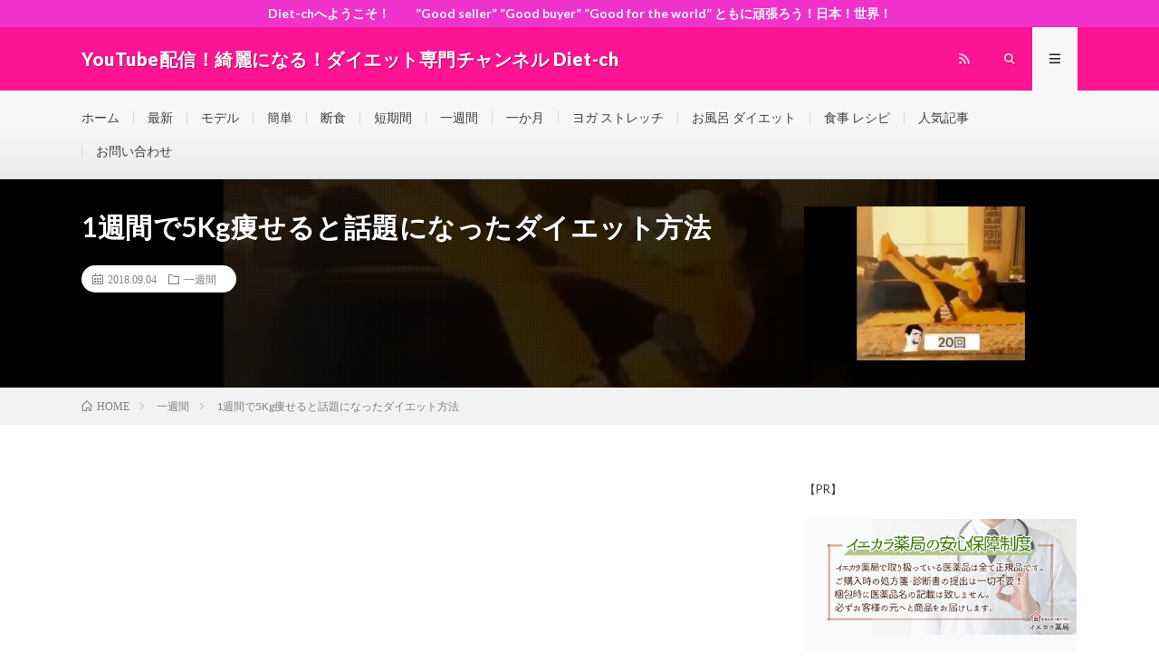

--- FILE ---
content_type: text/html; charset=UTF-8
request_url: http://diet-ch.one-first.info/2018/09/04/post-2826/
body_size: 20080
content:
<!DOCTYPE html>
<html lang="ja" prefix="og: http://ogp.me/ns#">
<head prefix="og: http://ogp.me/ns# fb: http://ogp.me/ns/fb# article: http://ogp.me/ns/article#">
<meta charset="UTF-8">
<title>1週間で5Kg痩せると話題になったダイエット方法 │ YouTube配信！綺麗になる！ダイエット専門チャンネル Diet-ch</title>
<meta name='robots' content='max-image-preview:large' />
	<style>img:is([sizes="auto" i], [sizes^="auto," i]) { contain-intrinsic-size: 3000px 1500px }</style>
	<link rel='dns-prefetch' href='//static.addtoany.com' />
<link rel='dns-prefetch' href='//secure.gravatar.com' />
<link rel='dns-prefetch' href='//stats.wp.com' />
<link rel='dns-prefetch' href='//v0.wordpress.com' />
<link rel='preconnect' href='//i0.wp.com' />
<link rel='stylesheet' id='jetpack_related-posts-css' href='http://diet-ch.one-first.info/wp-content/plugins/jetpack/modules/related-posts/related-posts.css?ver=20240116' type='text/css' media='all' />
<link rel='stylesheet' id='wp-block-library-css' href='http://diet-ch.one-first.info/wp-includes/css/dist/block-library/style.min.css?ver=6.8.3' type='text/css' media='all' />
<style id='classic-theme-styles-inline-css' type='text/css'>
/*! This file is auto-generated */
.wp-block-button__link{color:#fff;background-color:#32373c;border-radius:9999px;box-shadow:none;text-decoration:none;padding:calc(.667em + 2px) calc(1.333em + 2px);font-size:1.125em}.wp-block-file__button{background:#32373c;color:#fff;text-decoration:none}
</style>
<link rel='stylesheet' id='mediaelement-css' href='http://diet-ch.one-first.info/wp-includes/js/mediaelement/mediaelementplayer-legacy.min.css?ver=4.2.17' type='text/css' media='all' />
<link rel='stylesheet' id='wp-mediaelement-css' href='http://diet-ch.one-first.info/wp-includes/js/mediaelement/wp-mediaelement.min.css?ver=6.8.3' type='text/css' media='all' />
<style id='jetpack-sharing-buttons-style-inline-css' type='text/css'>
.jetpack-sharing-buttons__services-list{display:flex;flex-direction:row;flex-wrap:wrap;gap:0;list-style-type:none;margin:5px;padding:0}.jetpack-sharing-buttons__services-list.has-small-icon-size{font-size:12px}.jetpack-sharing-buttons__services-list.has-normal-icon-size{font-size:16px}.jetpack-sharing-buttons__services-list.has-large-icon-size{font-size:24px}.jetpack-sharing-buttons__services-list.has-huge-icon-size{font-size:36px}@media print{.jetpack-sharing-buttons__services-list{display:none!important}}.editor-styles-wrapper .wp-block-jetpack-sharing-buttons{gap:0;padding-inline-start:0}ul.jetpack-sharing-buttons__services-list.has-background{padding:1.25em 2.375em}
</style>
<style id='global-styles-inline-css' type='text/css'>
:root{--wp--preset--aspect-ratio--square: 1;--wp--preset--aspect-ratio--4-3: 4/3;--wp--preset--aspect-ratio--3-4: 3/4;--wp--preset--aspect-ratio--3-2: 3/2;--wp--preset--aspect-ratio--2-3: 2/3;--wp--preset--aspect-ratio--16-9: 16/9;--wp--preset--aspect-ratio--9-16: 9/16;--wp--preset--color--black: #000000;--wp--preset--color--cyan-bluish-gray: #abb8c3;--wp--preset--color--white: #ffffff;--wp--preset--color--pale-pink: #f78da7;--wp--preset--color--vivid-red: #cf2e2e;--wp--preset--color--luminous-vivid-orange: #ff6900;--wp--preset--color--luminous-vivid-amber: #fcb900;--wp--preset--color--light-green-cyan: #7bdcb5;--wp--preset--color--vivid-green-cyan: #00d084;--wp--preset--color--pale-cyan-blue: #8ed1fc;--wp--preset--color--vivid-cyan-blue: #0693e3;--wp--preset--color--vivid-purple: #9b51e0;--wp--preset--gradient--vivid-cyan-blue-to-vivid-purple: linear-gradient(135deg,rgba(6,147,227,1) 0%,rgb(155,81,224) 100%);--wp--preset--gradient--light-green-cyan-to-vivid-green-cyan: linear-gradient(135deg,rgb(122,220,180) 0%,rgb(0,208,130) 100%);--wp--preset--gradient--luminous-vivid-amber-to-luminous-vivid-orange: linear-gradient(135deg,rgba(252,185,0,1) 0%,rgba(255,105,0,1) 100%);--wp--preset--gradient--luminous-vivid-orange-to-vivid-red: linear-gradient(135deg,rgba(255,105,0,1) 0%,rgb(207,46,46) 100%);--wp--preset--gradient--very-light-gray-to-cyan-bluish-gray: linear-gradient(135deg,rgb(238,238,238) 0%,rgb(169,184,195) 100%);--wp--preset--gradient--cool-to-warm-spectrum: linear-gradient(135deg,rgb(74,234,220) 0%,rgb(151,120,209) 20%,rgb(207,42,186) 40%,rgb(238,44,130) 60%,rgb(251,105,98) 80%,rgb(254,248,76) 100%);--wp--preset--gradient--blush-light-purple: linear-gradient(135deg,rgb(255,206,236) 0%,rgb(152,150,240) 100%);--wp--preset--gradient--blush-bordeaux: linear-gradient(135deg,rgb(254,205,165) 0%,rgb(254,45,45) 50%,rgb(107,0,62) 100%);--wp--preset--gradient--luminous-dusk: linear-gradient(135deg,rgb(255,203,112) 0%,rgb(199,81,192) 50%,rgb(65,88,208) 100%);--wp--preset--gradient--pale-ocean: linear-gradient(135deg,rgb(255,245,203) 0%,rgb(182,227,212) 50%,rgb(51,167,181) 100%);--wp--preset--gradient--electric-grass: linear-gradient(135deg,rgb(202,248,128) 0%,rgb(113,206,126) 100%);--wp--preset--gradient--midnight: linear-gradient(135deg,rgb(2,3,129) 0%,rgb(40,116,252) 100%);--wp--preset--font-size--small: 13px;--wp--preset--font-size--medium: 20px;--wp--preset--font-size--large: 36px;--wp--preset--font-size--x-large: 42px;--wp--preset--spacing--20: 0.44rem;--wp--preset--spacing--30: 0.67rem;--wp--preset--spacing--40: 1rem;--wp--preset--spacing--50: 1.5rem;--wp--preset--spacing--60: 2.25rem;--wp--preset--spacing--70: 3.38rem;--wp--preset--spacing--80: 5.06rem;--wp--preset--shadow--natural: 6px 6px 9px rgba(0, 0, 0, 0.2);--wp--preset--shadow--deep: 12px 12px 50px rgba(0, 0, 0, 0.4);--wp--preset--shadow--sharp: 6px 6px 0px rgba(0, 0, 0, 0.2);--wp--preset--shadow--outlined: 6px 6px 0px -3px rgba(255, 255, 255, 1), 6px 6px rgba(0, 0, 0, 1);--wp--preset--shadow--crisp: 6px 6px 0px rgba(0, 0, 0, 1);}:where(.is-layout-flex){gap: 0.5em;}:where(.is-layout-grid){gap: 0.5em;}body .is-layout-flex{display: flex;}.is-layout-flex{flex-wrap: wrap;align-items: center;}.is-layout-flex > :is(*, div){margin: 0;}body .is-layout-grid{display: grid;}.is-layout-grid > :is(*, div){margin: 0;}:where(.wp-block-columns.is-layout-flex){gap: 2em;}:where(.wp-block-columns.is-layout-grid){gap: 2em;}:where(.wp-block-post-template.is-layout-flex){gap: 1.25em;}:where(.wp-block-post-template.is-layout-grid){gap: 1.25em;}.has-black-color{color: var(--wp--preset--color--black) !important;}.has-cyan-bluish-gray-color{color: var(--wp--preset--color--cyan-bluish-gray) !important;}.has-white-color{color: var(--wp--preset--color--white) !important;}.has-pale-pink-color{color: var(--wp--preset--color--pale-pink) !important;}.has-vivid-red-color{color: var(--wp--preset--color--vivid-red) !important;}.has-luminous-vivid-orange-color{color: var(--wp--preset--color--luminous-vivid-orange) !important;}.has-luminous-vivid-amber-color{color: var(--wp--preset--color--luminous-vivid-amber) !important;}.has-light-green-cyan-color{color: var(--wp--preset--color--light-green-cyan) !important;}.has-vivid-green-cyan-color{color: var(--wp--preset--color--vivid-green-cyan) !important;}.has-pale-cyan-blue-color{color: var(--wp--preset--color--pale-cyan-blue) !important;}.has-vivid-cyan-blue-color{color: var(--wp--preset--color--vivid-cyan-blue) !important;}.has-vivid-purple-color{color: var(--wp--preset--color--vivid-purple) !important;}.has-black-background-color{background-color: var(--wp--preset--color--black) !important;}.has-cyan-bluish-gray-background-color{background-color: var(--wp--preset--color--cyan-bluish-gray) !important;}.has-white-background-color{background-color: var(--wp--preset--color--white) !important;}.has-pale-pink-background-color{background-color: var(--wp--preset--color--pale-pink) !important;}.has-vivid-red-background-color{background-color: var(--wp--preset--color--vivid-red) !important;}.has-luminous-vivid-orange-background-color{background-color: var(--wp--preset--color--luminous-vivid-orange) !important;}.has-luminous-vivid-amber-background-color{background-color: var(--wp--preset--color--luminous-vivid-amber) !important;}.has-light-green-cyan-background-color{background-color: var(--wp--preset--color--light-green-cyan) !important;}.has-vivid-green-cyan-background-color{background-color: var(--wp--preset--color--vivid-green-cyan) !important;}.has-pale-cyan-blue-background-color{background-color: var(--wp--preset--color--pale-cyan-blue) !important;}.has-vivid-cyan-blue-background-color{background-color: var(--wp--preset--color--vivid-cyan-blue) !important;}.has-vivid-purple-background-color{background-color: var(--wp--preset--color--vivid-purple) !important;}.has-black-border-color{border-color: var(--wp--preset--color--black) !important;}.has-cyan-bluish-gray-border-color{border-color: var(--wp--preset--color--cyan-bluish-gray) !important;}.has-white-border-color{border-color: var(--wp--preset--color--white) !important;}.has-pale-pink-border-color{border-color: var(--wp--preset--color--pale-pink) !important;}.has-vivid-red-border-color{border-color: var(--wp--preset--color--vivid-red) !important;}.has-luminous-vivid-orange-border-color{border-color: var(--wp--preset--color--luminous-vivid-orange) !important;}.has-luminous-vivid-amber-border-color{border-color: var(--wp--preset--color--luminous-vivid-amber) !important;}.has-light-green-cyan-border-color{border-color: var(--wp--preset--color--light-green-cyan) !important;}.has-vivid-green-cyan-border-color{border-color: var(--wp--preset--color--vivid-green-cyan) !important;}.has-pale-cyan-blue-border-color{border-color: var(--wp--preset--color--pale-cyan-blue) !important;}.has-vivid-cyan-blue-border-color{border-color: var(--wp--preset--color--vivid-cyan-blue) !important;}.has-vivid-purple-border-color{border-color: var(--wp--preset--color--vivid-purple) !important;}.has-vivid-cyan-blue-to-vivid-purple-gradient-background{background: var(--wp--preset--gradient--vivid-cyan-blue-to-vivid-purple) !important;}.has-light-green-cyan-to-vivid-green-cyan-gradient-background{background: var(--wp--preset--gradient--light-green-cyan-to-vivid-green-cyan) !important;}.has-luminous-vivid-amber-to-luminous-vivid-orange-gradient-background{background: var(--wp--preset--gradient--luminous-vivid-amber-to-luminous-vivid-orange) !important;}.has-luminous-vivid-orange-to-vivid-red-gradient-background{background: var(--wp--preset--gradient--luminous-vivid-orange-to-vivid-red) !important;}.has-very-light-gray-to-cyan-bluish-gray-gradient-background{background: var(--wp--preset--gradient--very-light-gray-to-cyan-bluish-gray) !important;}.has-cool-to-warm-spectrum-gradient-background{background: var(--wp--preset--gradient--cool-to-warm-spectrum) !important;}.has-blush-light-purple-gradient-background{background: var(--wp--preset--gradient--blush-light-purple) !important;}.has-blush-bordeaux-gradient-background{background: var(--wp--preset--gradient--blush-bordeaux) !important;}.has-luminous-dusk-gradient-background{background: var(--wp--preset--gradient--luminous-dusk) !important;}.has-pale-ocean-gradient-background{background: var(--wp--preset--gradient--pale-ocean) !important;}.has-electric-grass-gradient-background{background: var(--wp--preset--gradient--electric-grass) !important;}.has-midnight-gradient-background{background: var(--wp--preset--gradient--midnight) !important;}.has-small-font-size{font-size: var(--wp--preset--font-size--small) !important;}.has-medium-font-size{font-size: var(--wp--preset--font-size--medium) !important;}.has-large-font-size{font-size: var(--wp--preset--font-size--large) !important;}.has-x-large-font-size{font-size: var(--wp--preset--font-size--x-large) !important;}
:where(.wp-block-post-template.is-layout-flex){gap: 1.25em;}:where(.wp-block-post-template.is-layout-grid){gap: 1.25em;}
:where(.wp-block-columns.is-layout-flex){gap: 2em;}:where(.wp-block-columns.is-layout-grid){gap: 2em;}
:root :where(.wp-block-pullquote){font-size: 1.5em;line-height: 1.6;}
</style>
<link rel='stylesheet' id='addtoany-css' href='http://diet-ch.one-first.info/wp-content/plugins/add-to-any/addtoany.min.css?ver=1.16' type='text/css' media='all' />
<script type="text/javascript" id="jetpack_related-posts-js-extra">
/* <![CDATA[ */
var related_posts_js_options = {"post_heading":"h4"};
/* ]]> */
</script>
<script type="text/javascript" src="http://diet-ch.one-first.info/wp-content/plugins/jetpack/_inc/build/related-posts/related-posts.min.js?ver=20240116" id="jetpack_related-posts-js"></script>
<script type="text/javascript" id="addtoany-core-js-before">
/* <![CDATA[ */
window.a2a_config=window.a2a_config||{};a2a_config.callbacks=[];a2a_config.overlays=[];a2a_config.templates={};a2a_localize = {
	Share: "共有",
	Save: "ブックマーク",
	Subscribe: "購読",
	Email: "メール",
	Bookmark: "ブックマーク",
	ShowAll: "すべて表示する",
	ShowLess: "小さく表示する",
	FindServices: "サービスを探す",
	FindAnyServiceToAddTo: "追加するサービスを今すぐ探す",
	PoweredBy: "Powered by",
	ShareViaEmail: "メールでシェアする",
	SubscribeViaEmail: "メールで購読する",
	BookmarkInYourBrowser: "ブラウザにブックマーク",
	BookmarkInstructions: "このページをブックマークするには、 Ctrl+D または \u2318+D を押下。",
	AddToYourFavorites: "お気に入りに追加",
	SendFromWebOrProgram: "任意のメールアドレスまたはメールプログラムから送信",
	EmailProgram: "メールプログラム",
	More: "詳細&#8230;",
	ThanksForSharing: "共有ありがとうございます !",
	ThanksForFollowing: "フォローありがとうございます !"
};

a2a_config.callbacks.push({ready:function(){document.querySelectorAll(".a2a_s_undefined").forEach(function(emptyIcon){emptyIcon.parentElement.style.display="none";})}});
/* ]]> */
</script>
<script type="text/javascript" defer src="https://static.addtoany.com/menu/page.js" id="addtoany-core-js"></script>
<script type="text/javascript" src="http://diet-ch.one-first.info/wp-includes/js/jquery/jquery.min.js?ver=3.7.1" id="jquery-core-js"></script>
<script type="text/javascript" src="http://diet-ch.one-first.info/wp-includes/js/jquery/jquery-migrate.min.js?ver=3.4.1" id="jquery-migrate-js"></script>
<script type="text/javascript" defer src="http://diet-ch.one-first.info/wp-content/plugins/add-to-any/addtoany.min.js?ver=1.1" id="addtoany-jquery-js"></script>
<link rel="https://api.w.org/" href="http://diet-ch.one-first.info/wp-json/" /><link rel="alternate" title="JSON" type="application/json" href="http://diet-ch.one-first.info/wp-json/wp/v2/posts/2826" /><link rel="canonical" href="http://diet-ch.one-first.info/2018/09/04/post-2826/" />
<link rel="alternate" title="oEmbed (JSON)" type="application/json+oembed" href="http://diet-ch.one-first.info/wp-json/oembed/1.0/embed?url=http%3A%2F%2Fdiet-ch.one-first.info%2F2018%2F09%2F04%2Fpost-2826%2F" />
<link rel="alternate" title="oEmbed (XML)" type="text/xml+oembed" href="http://diet-ch.one-first.info/wp-json/oembed/1.0/embed?url=http%3A%2F%2Fdiet-ch.one-first.info%2F2018%2F09%2F04%2Fpost-2826%2F&#038;format=xml" />
	<style>img#wpstats{display:none}</style>
		<link rel="stylesheet" href="http://diet-ch.one-first.info/wp-content/themes/lionmedia/style.css">
<link rel="stylesheet" href="http://diet-ch.one-first.info/wp-content/themes/lionmedia/css/content.css">
<link rel="stylesheet" href="http://diet-ch.one-first.info/wp-content/themes/lionmedia-child/style.css">
<link rel="stylesheet" href="http://diet-ch.one-first.info/wp-content/themes/lionmedia/css/icon.css">
<link rel="stylesheet" href="https://fonts.googleapis.com/css?family=Lato:400,700,900">
<meta http-equiv="X-UA-Compatible" content="IE=edge">
<meta name="viewport" content="width=device-width, initial-scale=1, shrink-to-fit=no">
<link rel="dns-prefetch" href="//www.google.com">
<link rel="dns-prefetch" href="//www.google-analytics.com">
<link rel="dns-prefetch" href="//fonts.googleapis.com">
<link rel="dns-prefetch" href="//fonts.gstatic.com">
<link rel="dns-prefetch" href="//pagead2.googlesyndication.com">
<link rel="dns-prefetch" href="//googleads.g.doubleclick.net">
<link rel="dns-prefetch" href="//www.gstatic.com">
<style type="text/css">
.infoHead{background-color:#ef32cc;}

.l-header,
.searchNavi__title,
.key__cat,
.eyecatch__cat,
.rankingBox__title,
.categoryDescription,
.pagetop,
.contactTable__header .required,
.heading.heading-primary .heading__bg,
.btn__link:hover,
.widget .tag-cloud-link:hover,
.comment-respond .submit:hover,
.comments__list .comment-reply-link:hover,
.widget .calendar_wrap tbody a:hover,
.comments__list .comment-meta,
.ctaPost__btn{background:#ff1493;}

.heading.heading-first,
.heading.heading-widget::before,
.heading.heading-footer::before,
.btn__link,
.widget .tag-cloud-link,
.comment-respond .submit,
.comments__list .comment-reply-link,
.content a:hover,
.t-light .l-footer,
.ctaPost__btn{border-color:#ff1493;}

.categoryBox__title,
.dateList__item a[rel=tag]:hover,
.dateList__item a[rel=category]:hover,
.copySns__copyLink:hover,
.btn__link,
.widget .tag-cloud-link,
.comment-respond .submit,
.comments__list .comment-reply-link,
.widget a:hover,
.widget ul li .rsswidget,
.content a,
.related__title,
.ctaPost__btn:hover{color:#ff1493;}

.c-user01 {color:#000 !important}
.bgc-user01 {background:#000 !important}
.hc-user01:hover {color:#000 !important}
.c-user02 {color:#000 !important}
.bgc-user02 {background:#000 !important}
.hc-user02:hover {color:#000 !important}
.c-user03 {color:#000 !important}
.bgc-user03 {background:#000 !important}
.hc-user03:hover {color:#000 !important}
.c-user04 {color:#000 !important}
.bgc-user04 {background:#000 !important}
.hc-user04:hover {color:#000 !important}
.c-user05 {color:#000 !important}
.bgc-user05 {background:#000 !important}
.hc-user05:hover {color:#000 !important}

.singleTitle {background-image:url("https://i0.wp.com/diet-ch.one-first.info/wp-content/uploads/2018/09/15Kg.jpg?resize=730%2C410");}

.content h2{color:#191919;}
.content h2:first-letter{
	font-size:3.2rem;
	padding-bottom:5px;
	border-bottom:3px solid;
	color:#f0b200;
}
.content h3{
	padding:20px;
	color:#191919;
	border: 1px solid #E5E5E5;
	border-left: 5px solid #f0b200;
}
</style>
<link rel="icon" href="https://i0.wp.com/diet-ch.one-first.info/wp-content/uploads/2019/04/cropped-IMG_3497.jpg?fit=32%2C32" sizes="32x32" />
<link rel="icon" href="https://i0.wp.com/diet-ch.one-first.info/wp-content/uploads/2019/04/cropped-IMG_3497.jpg?fit=192%2C192" sizes="192x192" />
<link rel="apple-touch-icon" href="https://i0.wp.com/diet-ch.one-first.info/wp-content/uploads/2019/04/cropped-IMG_3497.jpg?fit=180%2C180" />
<meta name="msapplication-TileImage" content="https://i0.wp.com/diet-ch.one-first.info/wp-content/uploads/2019/04/cropped-IMG_3497.jpg?fit=270%2C270" />
<meta property="og:site_name" content="YouTube配信！綺麗になる！ダイエット専門チャンネル Diet-ch" />
<meta property="og:type" content="article" />
<meta property="og:title" content="1週間で5Kg痩せると話題になったダイエット方法" />
<meta property="og:description" content="" />
<meta property="og:url" content="http://diet-ch.one-first.info/2018/09/04/post-2826/" />
<meta property="og:image" content="https://i0.wp.com/diet-ch.one-first.info/wp-content/uploads/2018/09/15Kg.jpg?resize=730%2C410" />
<meta name="twitter:card" content="summary" />



</head>
<body class="t-light t-rich">

    <div class="infoHead">
    <a class="infoHead__link" href="http://diet-ch.one-first.info">      Diet-chへようこそ！　　”Good seller” ”Good buyer” ”Good for the world” ともに頑張ろう！日本！世界！    </a>  </div>
  
  <!--l-header-->
  <header class="l-header">
    <div class="container">
      
      <div class="siteTitle">

              <p class="siteTitle__name  u-txtShdw">
          <a class="siteTitle__link" href="http://diet-ch.one-first.info">
            <span class="siteTitle__main">YouTube配信！綺麗になる！ダイエット専門チャンネル Diet-ch</span>
          </a>
          <span class="siteTitle__sub">”Good seller” ”Good buyer” ”Good for the world” ともに頑張ろう！日本！世界！</span>
		</p>	        </div>
      
      <nav class="menuNavi">      
                <ul class="menuNavi__list">
		                            <li class="menuNavi__item u-none-sp u-txtShdw"><a class="menuNavi__link icon-rss" href="http://diet-ch.one-first.info/feed/"></a></li>
					              <li class="menuNavi__item u-txtShdw"><span class="menuNavi__link icon-search" id="menuNavi__search" onclick="toggle__search();"></span></li>
            <li class="menuNavi__item u-txtShdw"><span class="menuNavi__link menuNavi__link-current icon-menu" id="menuNavi__menu" onclick="toggle__menu();"></span></li>
                  </ul>
      </nav>
      
    </div>
  </header>
  <!--/l-header-->
  
  <!--l-extra-->
        <div class="l-extraNone" id="extra__search">
      <div class="container">
        <div class="searchNavi">
                    
                <div class="searchBox">
        <form class="searchBox__form" method="get" target="_top" action="http://diet-ch.one-first.info/" >
          <input class="searchBox__input" type="text" maxlength="50" name="s" placeholder="記事検索"><button class="searchBox__submit icon-search" type="submit" value="search"> </button>
        </form>
      </div>        </div>
      </div>
    </div>
        
    <div class="l-extra" id="extra__menu">
      <div class="container container-max">
        <nav class="globalNavi">
          <ul class="globalNavi__list">
          	        <li id="menu-item-14" class="menu-item menu-item-type-custom menu-item-object-custom menu-item-home menu-item-14"><a href="http://diet-ch.one-first.info/">ホーム</a></li>
<li id="menu-item-24" class="menu-item menu-item-type-taxonomy menu-item-object-category menu-item-24"><a href="http://diet-ch.one-first.info/category/saisin/">最新</a></li>
<li id="menu-item-19" class="menu-item menu-item-type-taxonomy menu-item-object-category menu-item-19"><a href="http://diet-ch.one-first.info/category/moderu/">モデル</a></li>
<li id="menu-item-27" class="menu-item menu-item-type-taxonomy menu-item-object-category menu-item-27"><a href="http://diet-ch.one-first.info/category/kantan/">簡単</a></li>
<li id="menu-item-23" class="menu-item menu-item-type-taxonomy menu-item-object-category menu-item-23"><a href="http://diet-ch.one-first.info/category/danziki/">断食</a></li>
<li id="menu-item-26" class="menu-item menu-item-type-taxonomy menu-item-object-category menu-item-26"><a href="http://diet-ch.one-first.info/category/tankikan/">短期間</a></li>
<li id="menu-item-22" class="menu-item menu-item-type-taxonomy menu-item-object-category current-post-ancestor current-menu-parent current-post-parent menu-item-22"><a href="http://diet-ch.one-first.info/category/issyuukan/">一週間</a></li>
<li id="menu-item-21" class="menu-item menu-item-type-taxonomy menu-item-object-category menu-item-21"><a href="http://diet-ch.one-first.info/category/ixtu-ka-getu/">一か月</a></li>
<li id="menu-item-20" class="menu-item menu-item-type-taxonomy menu-item-object-category menu-item-20"><a href="http://diet-ch.one-first.info/category/yoga-sutoretti/">ヨガ ストレッチ</a></li>
<li id="menu-item-18" class="menu-item menu-item-type-taxonomy menu-item-object-category menu-item-18"><a href="http://diet-ch.one-first.info/category/o-huro-daietto/">お風呂 ダイエット</a></li>
<li id="menu-item-28" class="menu-item menu-item-type-taxonomy menu-item-object-category menu-item-28"><a href="http://diet-ch.one-first.info/category/syokuzi-resipi/">食事 レシピ</a></li>
<li id="menu-item-17" class="menu-item menu-item-type-post_type menu-item-object-page menu-item-17"><a href="http://diet-ch.one-first.info/page-10/">人気記事</a></li>
<li id="menu-item-15" class="menu-item menu-item-type-post_type menu-item-object-page menu-item-15"><a href="http://diet-ch.one-first.info/page-12/">お問い合わせ</a></li>
	                                    
                                          <li class="menu-item u-none-pc"><a class="icon-rss" href="http://diet-ch.one-first.info/feed/"></a></li>
			  		                
                    </ul>
        </nav>
      </div>
    </div>
  <!--/l-extra-->

  <div class="singleTitle">
    <div class="container">
    
      <!-- タイトル -->
      <div class="singleTitle__heading">
        <h1 class="heading heading-singleTitle u-txtShdw">1週間で5Kg痩せると話題になったダイエット方法</h1>        
        
        <ul class="dateList dateList-singleTitle">
          <li class="dateList__item icon-calendar">2018.09.04</li>
          <li class="dateList__item icon-folder"><a class="hc" href="http://diet-ch.one-first.info/category/issyuukan/" rel="category">一週間</a></li>
                  </ul>
        
        
        
      </div>
      <!-- /タイトル -->

      <!-- アイキャッチ -->
      <div class="eyecatch eyecatch-singleTitle">
        		  <img src="https://i0.wp.com/diet-ch.one-first.info/wp-content/uploads/2018/09/15Kg.jpg?resize=730%2C410" alt="1週間で5Kg痩せると話題になったダイエット方法" width="730" height="410" >
		  	      
      </div>
      <!-- /アイキャッチ -->

    </div>
  </div>
<div class="breadcrumb" ><div class="container" ><ul class="breadcrumb__list"><li class="breadcrumb__item" itemscope itemtype="http://data-vocabulary.org/Breadcrumb"><a href="http://diet-ch.one-first.info/" itemprop="url"><span class="icon-home" itemprop="title">HOME</span></a></li><li class="breadcrumb__item" itemscope itemtype="http://data-vocabulary.org/Breadcrumb"><a href="http://diet-ch.one-first.info/category/issyuukan/" itemprop="url"><span itemprop="title">一週間</span></a></li><li class="breadcrumb__item">1週間で5Kg痩せると話題になったダイエット方法</li></ul></div></div>
  <!-- l-wrapper -->
  <div class="l-wrapper">
	
    <!-- l-main -->
    <main class="l-main">
           
	  
	        
            
      
	  
	        <section class="content">
	    <div class="youtube"><iframe src="https://www.youtube.com/embed/DvpkUb1LY60?feature=oembed" frameborder="0" allow="autoplay; encrypted-media" allowfullscreen></iframe></div></p>

<div id='jp-relatedposts' class='jp-relatedposts' >
	<h3 class="jp-relatedposts-headline"><em>関連</em></h3>
</div><div class="addtoany_share_save_container addtoany_content addtoany_content_bottom"><div class="a2a_kit a2a_kit_size_32 addtoany_list" data-a2a-url="http://diet-ch.one-first.info/2018/09/04/post-2826/" data-a2a-title="1週間で5Kg痩せると話題になったダイエット方法"><a class="a2a_button_facebook" href="https://www.addtoany.com/add_to/facebook?linkurl=http%3A%2F%2Fdiet-ch.one-first.info%2F2018%2F09%2F04%2Fpost-2826%2F&amp;linkname=1%E9%80%B1%E9%96%93%E3%81%A75Kg%E7%97%A9%E3%81%9B%E3%82%8B%E3%81%A8%E8%A9%B1%E9%A1%8C%E3%81%AB%E3%81%AA%E3%81%A3%E3%81%9F%E3%83%80%E3%82%A4%E3%82%A8%E3%83%83%E3%83%88%E6%96%B9%E6%B3%95" title="Facebook" rel="nofollow noopener" target="_blank"></a><a class="a2a_button_threads" href="https://www.addtoany.com/add_to/threads?linkurl=http%3A%2F%2Fdiet-ch.one-first.info%2F2018%2F09%2F04%2Fpost-2826%2F&amp;linkname=1%E9%80%B1%E9%96%93%E3%81%A75Kg%E7%97%A9%E3%81%9B%E3%82%8B%E3%81%A8%E8%A9%B1%E9%A1%8C%E3%81%AB%E3%81%AA%E3%81%A3%E3%81%9F%E3%83%80%E3%82%A4%E3%82%A8%E3%83%83%E3%83%88%E6%96%B9%E6%B3%95" title="Threads" rel="nofollow noopener" target="_blank"></a><a class="a2a_button_x" href="https://www.addtoany.com/add_to/x?linkurl=http%3A%2F%2Fdiet-ch.one-first.info%2F2018%2F09%2F04%2Fpost-2826%2F&amp;linkname=1%E9%80%B1%E9%96%93%E3%81%A75Kg%E7%97%A9%E3%81%9B%E3%82%8B%E3%81%A8%E8%A9%B1%E9%A1%8C%E3%81%AB%E3%81%AA%E3%81%A3%E3%81%9F%E3%83%80%E3%82%A4%E3%82%A8%E3%83%83%E3%83%88%E6%96%B9%E6%B3%95" title="X" rel="nofollow noopener" target="_blank"></a><a class="a2a_button_mastodon" href="https://www.addtoany.com/add_to/mastodon?linkurl=http%3A%2F%2Fdiet-ch.one-first.info%2F2018%2F09%2F04%2Fpost-2826%2F&amp;linkname=1%E9%80%B1%E9%96%93%E3%81%A75Kg%E7%97%A9%E3%81%9B%E3%82%8B%E3%81%A8%E8%A9%B1%E9%A1%8C%E3%81%AB%E3%81%AA%E3%81%A3%E3%81%9F%E3%83%80%E3%82%A4%E3%82%A8%E3%83%83%E3%83%88%E6%96%B9%E6%B3%95" title="Mastodon" rel="nofollow noopener" target="_blank"></a><a class="a2a_button_line" href="https://www.addtoany.com/add_to/line?linkurl=http%3A%2F%2Fdiet-ch.one-first.info%2F2018%2F09%2F04%2Fpost-2826%2F&amp;linkname=1%E9%80%B1%E9%96%93%E3%81%A75Kg%E7%97%A9%E3%81%9B%E3%82%8B%E3%81%A8%E8%A9%B1%E9%A1%8C%E3%81%AB%E3%81%AA%E3%81%A3%E3%81%9F%E3%83%80%E3%82%A4%E3%82%A8%E3%83%83%E3%83%88%E6%96%B9%E6%B3%95" title="Line" rel="nofollow noopener" target="_blank"></a><a class="a2a_button_hatena" href="https://www.addtoany.com/add_to/hatena?linkurl=http%3A%2F%2Fdiet-ch.one-first.info%2F2018%2F09%2F04%2Fpost-2826%2F&amp;linkname=1%E9%80%B1%E9%96%93%E3%81%A75Kg%E7%97%A9%E3%81%9B%E3%82%8B%E3%81%A8%E8%A9%B1%E9%A1%8C%E3%81%AB%E3%81%AA%E3%81%A3%E3%81%9F%E3%83%80%E3%82%A4%E3%82%A8%E3%83%83%E3%83%88%E6%96%B9%E6%B3%95" title="Hatena" rel="nofollow noopener" target="_blank"></a><a class="a2a_button_mixi" href="https://www.addtoany.com/add_to/mixi?linkurl=http%3A%2F%2Fdiet-ch.one-first.info%2F2018%2F09%2F04%2Fpost-2826%2F&amp;linkname=1%E9%80%B1%E9%96%93%E3%81%A75Kg%E7%97%A9%E3%81%9B%E3%82%8B%E3%81%A8%E8%A9%B1%E9%A1%8C%E3%81%AB%E3%81%AA%E3%81%A3%E3%81%9F%E3%83%80%E3%82%A4%E3%82%A8%E3%83%83%E3%83%88%E6%96%B9%E6%B3%95" title="Mixi" rel="nofollow noopener" target="_blank"></a><a class="a2a_button_pinterest" href="https://www.addtoany.com/add_to/pinterest?linkurl=http%3A%2F%2Fdiet-ch.one-first.info%2F2018%2F09%2F04%2Fpost-2826%2F&amp;linkname=1%E9%80%B1%E9%96%93%E3%81%A75Kg%E7%97%A9%E3%81%9B%E3%82%8B%E3%81%A8%E8%A9%B1%E9%A1%8C%E3%81%AB%E3%81%AA%E3%81%A3%E3%81%9F%E3%83%80%E3%82%A4%E3%82%A8%E3%83%83%E3%83%88%E6%96%B9%E6%B3%95" title="Pinterest" rel="nofollow noopener" target="_blank"></a><a class="a2a_button_tumblr" href="https://www.addtoany.com/add_to/tumblr?linkurl=http%3A%2F%2Fdiet-ch.one-first.info%2F2018%2F09%2F04%2Fpost-2826%2F&amp;linkname=1%E9%80%B1%E9%96%93%E3%81%A75Kg%E7%97%A9%E3%81%9B%E3%82%8B%E3%81%A8%E8%A9%B1%E9%A1%8C%E3%81%AB%E3%81%AA%E3%81%A3%E3%81%9F%E3%83%80%E3%82%A4%E3%82%A8%E3%83%83%E3%83%88%E6%96%B9%E6%B3%95" title="Tumblr" rel="nofollow noopener" target="_blank"></a><a class="a2a_button_reddit" href="https://www.addtoany.com/add_to/reddit?linkurl=http%3A%2F%2Fdiet-ch.one-first.info%2F2018%2F09%2F04%2Fpost-2826%2F&amp;linkname=1%E9%80%B1%E9%96%93%E3%81%A75Kg%E7%97%A9%E3%81%9B%E3%82%8B%E3%81%A8%E8%A9%B1%E9%A1%8C%E3%81%AB%E3%81%AA%E3%81%A3%E3%81%9F%E3%83%80%E3%82%A4%E3%82%A8%E3%83%83%E3%83%88%E6%96%B9%E6%B3%95" title="Reddit" rel="nofollow noopener" target="_blank"></a><a class="a2a_button_snapchat" href="https://www.addtoany.com/add_to/snapchat?linkurl=http%3A%2F%2Fdiet-ch.one-first.info%2F2018%2F09%2F04%2Fpost-2826%2F&amp;linkname=1%E9%80%B1%E9%96%93%E3%81%A75Kg%E7%97%A9%E3%81%9B%E3%82%8B%E3%81%A8%E8%A9%B1%E9%A1%8C%E3%81%AB%E3%81%AA%E3%81%A3%E3%81%9F%E3%83%80%E3%82%A4%E3%82%A8%E3%83%83%E3%83%88%E6%96%B9%E6%B3%95" title="Snapchat" rel="nofollow noopener" target="_blank"></a><a class="a2a_button_copy_link" href="https://www.addtoany.com/add_to/copy_link?linkurl=http%3A%2F%2Fdiet-ch.one-first.info%2F2018%2F09%2F04%2Fpost-2826%2F&amp;linkname=1%E9%80%B1%E9%96%93%E3%81%A75Kg%E7%97%A9%E3%81%9B%E3%82%8B%E3%81%A8%E8%A9%B1%E9%A1%8C%E3%81%AB%E3%81%AA%E3%81%A3%E3%81%9F%E3%83%80%E3%82%A4%E3%82%A8%E3%83%83%E3%83%88%E6%96%B9%E6%B3%95" title="Copy Link" rel="nofollow noopener" target="_blank"></a><a class="a2a_dd addtoany_share_save addtoany_share" href="https://www.addtoany.com/share"></a></div></div>      </section>
	        
      
      
      
	        <!-- 記事下シェアボタン -->
        <aside>
<ul class="socialList">
<li class="socialList__item"><a class="socialList__link icon-facebook" href="http://www.facebook.com/sharer.php?u=http%3A%2F%2Fdiet-ch.one-first.info%2F2018%2F09%2F04%2Fpost-2826%2F&amp;t=1%E9%80%B1%E9%96%93%E3%81%A75Kg%E7%97%A9%E3%81%9B%E3%82%8B%E3%81%A8%E8%A9%B1%E9%A1%8C%E3%81%AB%E3%81%AA%E3%81%A3%E3%81%9F%E3%83%80%E3%82%A4%E3%82%A8%E3%83%83%E3%83%88%E6%96%B9%E6%B3%95" target="_blank" title="Facebookで共有"></a></li><li class="socialList__item"><a class="socialList__link icon-twitter" href="http://twitter.com/intent/tweet?text=1%E9%80%B1%E9%96%93%E3%81%A75Kg%E7%97%A9%E3%81%9B%E3%82%8B%E3%81%A8%E8%A9%B1%E9%A1%8C%E3%81%AB%E3%81%AA%E3%81%A3%E3%81%9F%E3%83%80%E3%82%A4%E3%82%A8%E3%83%83%E3%83%88%E6%96%B9%E6%B3%95&amp;http%3A%2F%2Fdiet-ch.one-first.info%2F2018%2F09%2F04%2Fpost-2826%2F&amp;url=http%3A%2F%2Fdiet-ch.one-first.info%2F2018%2F09%2F04%2Fpost-2826%2F" target="_blank" title="Twitterで共有"></a></li><li class="socialList__item"><a class="socialList__link icon-hatebu" href="http://b.hatena.ne.jp/add?mode=confirm&amp;url=http%3A%2F%2Fdiet-ch.one-first.info%2F2018%2F09%2F04%2Fpost-2826%2F&amp;title=1%E9%80%B1%E9%96%93%E3%81%A75Kg%E7%97%A9%E3%81%9B%E3%82%8B%E3%81%A8%E8%A9%B1%E9%A1%8C%E3%81%AB%E3%81%AA%E3%81%A3%E3%81%9F%E3%83%80%E3%82%A4%E3%82%A8%E3%83%83%E3%83%88%E6%96%B9%E6%B3%95" target="_blank" data-hatena-bookmark-title="http%3A%2F%2Fdiet-ch.one-first.info%2F2018%2F09%2F04%2Fpost-2826%2F" title="このエントリーをはてなブックマークに追加"></a></li><li class="socialList__item"><a class="socialList__link icon-pocket" href="http://getpocket.com/edit?url=http%3A%2F%2Fdiet-ch.one-first.info%2F2018%2F09%2F04%2Fpost-2826%2F" target="_blank" title="pocketで共有"></a></li><li class="socialList__item"><a class="socialList__link icon-line" href="http://line.naver.jp/R/msg/text/?1%E9%80%B1%E9%96%93%E3%81%A75Kg%E7%97%A9%E3%81%9B%E3%82%8B%E3%81%A8%E8%A9%B1%E9%A1%8C%E3%81%AB%E3%81%AA%E3%81%A3%E3%81%9F%E3%83%80%E3%82%A4%E3%82%A8%E3%83%83%E3%83%88%E6%96%B9%E6%B3%95%0D%0Ahttp%3A%2F%2Fdiet-ch.one-first.info%2F2018%2F09%2F04%2Fpost-2826%2F" target="_blank" title="LINEで送る"></a></li></ul>
</aside>
	  <!-- /記事下シェアボタン -->
	  


      

      
	        <!-- 記事下エリア[widget] -->
        <aside class="widgetPost widgetPost-bottom"><aside class="widget_text widget widget-post"><div class="textwidget custom-html-widget">【PR】
<center><script type="text/javascript" src="//rot2.a8.net/jsa/d2f2afc97865e71d439cf8bcd77dc70a/a13ee062eff9d7295bfc800a11f33704.js"></script></center>
</div></aside></aside>      <!-- /記事下エリア[widget] -->
	        
            
      


      

	  
	  	  


	  
	        <!-- 関連記事 -->
	  <aside class="related"><h2 class="heading heading-primary">関連する記事</h2><ul class="related__list">	      <li class="related__item">
	        <a class="related__imgLink" href="http://diet-ch.one-first.info/2018/12/04/post-9961/" title="ダイエット！脇腹を何とかしたい人が最初にやるトレーニング！">
					      <img src="https://i0.wp.com/diet-ch.one-first.info/wp-content/uploads/2018/12/vbp-9961-.jpg?resize=150%2C150" alt="ダイエット！脇腹を何とかしたい人が最初にやるトレーニング！" width="150" height="150" >
			  		    	        </a>
	        <h3 class="related__title">
	          <a href="http://diet-ch.one-first.info/2018/12/04/post-9961/">ダイエット！脇腹を何とかしたい人が最初にやるトレーニング！</a>
	                        <span class="icon-calendar">2018.12.04</span>
              	        </h3>
	        <p class="related__contents">[…]</p>
	      </li>
	  		      <li class="related__item">
	        <a class="related__imgLink" href="http://diet-ch.one-first.info/2019/03/24/post-19242/" title="【提案】中途半端な食事制限はもうやめませんか？　ファスティング　ダイエット　リバウンド">
					      <img src="https://i0.wp.com/diet-ch.one-first.info/wp-content/uploads/2019/03/unnamed-file-716.jpg?resize=150%2C150" alt="【提案】中途半端な食事制限はもうやめませんか？　ファスティング　ダイエット　リバウンド" width="150" height="150" >
			  		    	        </a>
	        <h3 class="related__title">
	          <a href="http://diet-ch.one-first.info/2019/03/24/post-19242/">【提案】中途半端な食事制限はもうやめませんか？　ファスティング　ダイエット　リバウンド</a>
	                        <span class="icon-calendar">2019.03.24</span>
              	        </h3>
	        <p class="related__contents">[…]</p>
	      </li>
	  		      <li class="related__item">
	        <a class="related__imgLink" href="http://diet-ch.one-first.info/2020/10/05/post-49529/" title="【最終日】1週間減量バトル！大量野菜で追い込みだ！！【ダイエット】">
					      <img src="https://i0.wp.com/diet-ch.one-first.info/wp-content/uploads/2020/10/1-24.jpg?resize=150%2C150" alt="【最終日】1週間減量バトル！大量野菜で追い込みだ！！【ダイエット】" width="150" height="150" >
			  		    	        </a>
	        <h3 class="related__title">
	          <a href="http://diet-ch.one-first.info/2020/10/05/post-49529/">【最終日】1週間減量バトル！大量野菜で追い込みだ！！【ダイエット】</a>
	                        <span class="icon-calendar">2020.10.05</span>
              	        </h3>
	        <p class="related__contents">[…]</p>
	      </li>
	  	</ul></aside>	        <!-- /関連記事 -->
	  	  


	  
	        <!-- コメント -->
                    <aside class="comments">
        		
				
			<div id="respond" class="comment-respond">
		<h2 class="heading heading-primary">コメントを書く <small><a rel="nofollow" id="cancel-comment-reply-link" href="/2018/09/04/post-2826/#respond" style="display:none;">コメントをキャンセル</a></small></h2><form action="http://diet-ch.one-first.info/wp-comments-post.php" method="post" id="commentform" class="comment-form"><p class="comment-notes"><span id="email-notes">メールアドレスが公開されることはありません。</span> <span class="required-field-message"><span class="required">※</span> が付いている欄は必須項目です</span></p><p class="comment-form-comment"><label for="comment">コメント</label><textarea id="comment" name="comment" cols="45" rows="8" maxlength="65525" required="required"></textarea></p><p class="comment-form-author"><label for="author">名前 <span class="required">※</span></label> <input id="author" name="author" type="text" value="" size="30" maxlength="245" autocomplete="name" required="required" /></p>
<p class="comment-form-email"><label for="email">メール <span class="required">※</span></label> <input id="email" name="email" type="text" value="" size="30" maxlength="100" aria-describedby="email-notes" autocomplete="email" required="required" /></p>
<p class="comment-form-url"><label for="url">サイト</label> <input id="url" name="url" type="text" value="" size="30" maxlength="200" autocomplete="url" /></p>
<p class="comment-subscription-form"><input type="checkbox" name="subscribe_comments" id="subscribe_comments" value="subscribe" style="width: auto; -moz-appearance: checkbox; -webkit-appearance: checkbox;" /> <label class="subscribe-label" id="subscribe-label" for="subscribe_comments">新しいコメントをメールで通知</label></p><p class="comment-subscription-form"><input type="checkbox" name="subscribe_blog" id="subscribe_blog" value="subscribe" style="width: auto; -moz-appearance: checkbox; -webkit-appearance: checkbox;" /> <label class="subscribe-label" id="subscribe-blog-label" for="subscribe_blog">新しい投稿をメールで受け取る</label></p><p class="form-submit"><input name="submit" type="submit" id="submit" class="submit" value="コメントを送信" /> <input type='hidden' name='comment_post_ID' value='2826' id='comment_post_ID' />
<input type='hidden' name='comment_parent' id='comment_parent' value='0' />
</p><p style="display: none !important;" class="akismet-fields-container" data-prefix="ak_"><label>&#916;<textarea name="ak_hp_textarea" cols="45" rows="8" maxlength="100"></textarea></label><input type="hidden" id="ak_js_1" name="ak_js" value="76"/><script>document.getElementById( "ak_js_1" ).setAttribute( "value", ( new Date() ).getTime() );</script></p></form>	</div><!-- #respond -->
	      </aside>
            <!-- /コメント -->
	  	  

	  
	        <!-- PVカウンター -->
        	  <!-- /PVカウンター -->
	        
      
    </main>
    <!-- /l-main -->

    
	    <!-- l-sidebar -->
          <div class="l-sidebar">
	  
	          <aside class="widget_text widget"><div class="textwidget custom-html-widget">【PR】
<center><div class='div'> <img src='https://mttag.com/banner/fvR9J0UJJFI' style='width:1;height:1'> <div class='owl-carousel owl-theme' id='carousel-banner' style='width:300px; height:250px'> <div class='item' style='height: 250px'> <a href='https://mttag.com/s/Jwc_zkGY4xU' rel='nofollow'> <img alt='税理士紹介訴求・依頼内容300x250' src='https://mttag.com/banner/Jwc_zkGY4xU' style='width: auto'> </a> </div> <div class='item' style='height: 250px'> <a href='https://mttag.com/s/b4xIn9GP5xQ' rel='nofollow'> <img alt='スーパーPフォース 個人輸入' src='https://mttag.com/banner/b4xIn9GP5xQ' style='width: auto'> </a> </div> <div class='item' style='height: 250px'> <a href='https://mttag.com/s/jtVegHUqcyQ' rel='nofollow'> <img alt='精神安定剤・睡眠薬　バナー300 x 250' src='https://mttag.com/banner/jtVegHUqcyQ' style='width: auto'> </a> </div> <div class='item' style='height: 250px'> <a href='https://mttag.com/s/UFMLqPfBCLQ' rel='nofollow'> <img alt='ビダリスタ プロフェッショナル 個人輸入' src='https://mttag.com/banner/UFMLqPfBCLQ' style='width: auto'> </a> </div> <div class='item' style='height: 250px'> <a href='https://mttag.com/s/kOULya16oaY' rel='nofollow'> <img alt='男性専用マッサージクリーム MBC 300x250' src='https://mttag.com/banner/kOULya16oaY' style='width: auto'> </a> </div> <div class='item' style='height: 250px'> <a href='https://mttag.com/s/855WmH0GGuQ' rel='nofollow'> <img alt='玄米麹スムージー 300x250' src='https://mttag.com/banner/855WmH0GGuQ' style='width: auto'> </a> </div> <div class='item' style='height: 250px'> <a href='https://mttag.com/s/3V1TK8rWYdk' rel='nofollow'> <img alt='無機ELシート インバーター付き 300x250' src='https://mttag.com/banner/3V1TK8rWYdk' style='width: auto'> </a> </div> <div class='item' style='height: 250px'> <a href='https://mttag.com/s/ocevzeHysgQ' rel='nofollow'> <img alt='遺伝子解析からの健康管理、ダイエットコンサルティング300×250' src='https://mttag.com/banner/ocevzeHysgQ' style='width: auto'> </a> </div> <div class='item' style='height: 250px'> <a href='https://mttag.com/s/HDONIDZwnhQ' rel='nofollow'> <img alt='リゾートバナー300-250' src='https://mttag.com/banner/HDONIDZwnhQ' style='width: auto'> </a> </div> <div class='item' style='height: 250px'> <a href='https://mttag.com/s/hqt9DpfEAhw' rel='nofollow'> <img alt='ANAマイル購入300x250デザインA文字色違い１' src='https://mttag.com/banner/hqt9DpfEAhw' style='width: auto'> </a> </div> <div class='item' style='height: 250px'> <a href='https://mttag.com/s/UrLIwHrYnqM' rel='nofollow'> <img alt='メランホワイト300×250' src='https://mttag.com/banner/UrLIwHrYnqM' style='width: auto'> </a> </div> <div class='item' style='height: 250px'> <a href='https://mttag.com/s/w-TYN2qQfmE' rel='nofollow'> <img alt='ベルブランバナー　300×250　1b' src='https://mttag.com/banner/w-TYN2qQfmE' style='width: auto'> </a> </div> <div class='item' style='height: 250px'> <a href='https://mttag.com/s/nVRbIx5Dhwo' rel='nofollow'> <img alt='もっとすっきり生酵素定期購入バナー300x250' src='https://mttag.com/banner/nVRbIx5Dhwo' style='width: auto'> </a> </div> <div class='item' style='height: 250px'> <a href='https://mttag.com/s/EIfAxJpoF5o' rel='nofollow'> <img alt='ご当地ヒーローフィギュア作成　300×250' src='https://mttag.com/banner/EIfAxJpoF5o' style='width: auto'> </a> </div> <div class='item' style='height: 250px'> <a href='https://mttag.com/s/bH_7gBdppdE' rel='nofollow'> <img alt='防犯カメラサービス　300x250' src='https://mttag.com/banner/bH_7gBdppdE' style='width: auto'> </a> </div> <div class='item' style='height: 250px'> <a href='https://mttag.com/s/gez14YwFxgE' rel='nofollow'> <img alt='炭酸ガスパック激安1' src='https://mttag.com/banner/gez14YwFxgE' style='width: auto'> </a> </div> <div class='item' style='height: 250px'> <a href='https://mttag.com/s/_TPRTFJh66g' rel='nofollow'> <img alt='保険相談' src='https://mttag.com/banner/_TPRTFJh66g' style='width: auto'> </a> </div> <div class='item' style='height: 250px'> <a href='https://mttag.com/s/LVq59ONrZFw' rel='nofollow'> <img alt='【Hinata Life】（ひなたライフ）家具・雑貨購入キャンペーン300×250' src='https://mttag.com/banner/LVq59ONrZFw' style='width: auto'> </a> </div> <div class='item' style='height: 250px'> <a href='https://mttag.com/s/CT8rN5eEevk' rel='nofollow'> <img alt='仮想通貨の自動AI売買 - coinneo - 315×250' src='https://mttag.com/banner/CT8rN5eEevk' style='width: auto'> </a> </div> <div class='item' style='height: 250px'> <a href='https://mttag.com/s/qwQ6Gj5BflY' rel='nofollow'> <img alt='300×250' src='https://mttag.com/banner/qwQ6Gj5BflY' style='width: auto'> </a> </div> <div class='item' style='height: 250px'> <a href='https://mttag.com/s/Bid-dk7BBWI' rel='nofollow'> <img alt='STYLE UP PUMPS 細く、長く、美しい脚へ Jerry Girl｜ストラップ付プラットフォームパンプスⅢ 300×250' src='https://mttag.com/banner/Bid-dk7BBWI' style='width: auto'> </a> </div> <div class='item' style='height: 250px'> <a href='https://mttag.com/s/LmoxKvpGLzs' rel='nofollow'> <img alt='男性の根っこ筋肉を直接鍛えるサプリメント・FIFTYONE（51）300_250' src='https://mttag.com/banner/LmoxKvpGLzs' style='width: auto'> </a> </div> <div class='item' style='height: 250px'> <a href='https://mttag.com/s/fYtXgUrj9_U' rel='nofollow'> <img alt='まつ毛育毛剤　バナー300 x 250' src='https://mttag.com/banner/fYtXgUrj9_U' style='width: auto'> </a> </div> <div class='item' style='height: 250px'> <a href='https://mttag.com/s/aa27ScnXyUc' rel='nofollow'> <img alt='ED治療薬　バナー300 x 250' src='https://mttag.com/banner/aa27ScnXyUc' style='width: auto'> </a> </div> <div class='item' style='height: 250px'> <a href='https://mttag.com/s/RCVEhzEYfBg' rel='nofollow'> <img alt='TOP(300x250)' src='https://mttag.com/banner/RCVEhzEYfBg' style='width: auto'> </a> </div> <div class='item' style='height: 250px'> <a href='https://mttag.com/s/dflUwYSasco' rel='nofollow'> <img alt='VOLCENTA (ボルセンタ) 300×250' src='https://mttag.com/banner/dflUwYSasco' style='width: auto'> </a> </div> <div class='item' style='height: 250px'> <a href='https://mttag.com/s/gYQVOzKXwBE' rel='nofollow'> <img alt='ダイエット薬　バナー300 x 250' src='https://mttag.com/banner/gYQVOzKXwBE' style='width: auto'> </a> </div> <div class='item' style='height: 250px'> <a href='https://mttag.com/s/CoCp4XYIcqA' rel='nofollow'> <img alt='イビキ防止枕 300x250' src='https://mttag.com/banner/CoCp4XYIcqA' style='width: auto'> </a> </div> <div class='item' style='height: 250px'> <a href='https://mttag.com/s/qWe5iqfDTzY' rel='nofollow'> <img alt='楽らく歩（300×250）' src='https://mttag.com/banner/qWe5iqfDTzY' style='width: auto'> </a> </div> <div class='item' style='height: 250px'> <a href='https://mttag.com/s/VsF7KSMvqUc' rel='nofollow'> <img alt='内定者ES001_300x250' src='https://mttag.com/banner/VsF7KSMvqUc' style='width: auto'> </a> </div> <div class='item' style='height: 250px'> <a href='https://mttag.com/s/MAVnBYXdiLo' rel='nofollow'> <img alt='タンニングサプリメントKOMUGI500円モニター募集中！！' src='https://mttag.com/banner/MAVnBYXdiLo' style='width: auto'> </a> </div> <div class='item' style='height: 250px'> <a href='https://mttag.com/s/yxh7tA37APo' rel='nofollow'> <img alt='自宅で簡単検査キット 300x250' src='https://mttag.com/banner/yxh7tA37APo' style='width: auto'> </a> </div> <div class='item' style='height: 250px'> <a href='https://mttag.com/s/nxwC2D6bWFY' rel='nofollow'> <img alt='リアル建設 300×250' src='https://mttag.com/banner/nxwC2D6bWFY' style='width: auto'> </a> </div> <div class='item' style='height: 250px'> <a href='https://mttag.com/s/avp8hrRK07o' rel='nofollow'> <img alt='無料カウンセリング300-250' src='https://mttag.com/banner/avp8hrRK07o' style='width: auto'> </a> </div> <div class='item' style='height: 250px'> <a href='https://mttag.com/s/Bk-5JgrVPQM' rel='nofollow'> <img alt='【定期】300x250PX' src='https://mttag.com/banner/Bk-5JgrVPQM' style='width: auto'> </a> </div> <div class='item' style='height: 250px'> <a href='https://mttag.com/s/F8J-x9BF56w' rel='nofollow'> <img alt='天然クレイでニキビケア洗顔『パルクレール』購入-300x250' src='https://mttag.com/banner/F8J-x9BF56w' style='width: auto'> </a> </div> <div class='item' style='height: 250px'> <a href='https://mttag.com/s/C5onNvs_Gyc' rel='nofollow'> <img alt='SHIROJIRU定期購入バナー300x250' src='https://mttag.com/banner/C5onNvs_Gyc' style='width: auto'> </a> </div> <div class='item' style='height: 250px'> <a href='https://mttag.com/s/YokdtmUai5c' rel='nofollow'> <img alt='イエカラ薬局　バナー300 x 250' src='https://mttag.com/banner/YokdtmUai5c' style='width: auto'> </a> </div> <div class='item' style='height: 250px'> <a href='https://mttag.com/s/oKOOSh43CCM' rel='nofollow'> <img alt='蒸気でとろける美容液マスク！【クオニス　メルティングエッセンスマスク】300×250' src='https://mttag.com/banner/oKOOSh43CCM' style='width: auto'> </a> </div> <div class='item' style='height: 250px'> <a href='https://mttag.com/s/Vddp1RecWgk' rel='nofollow'> <img alt='バルクオム300_250' src='https://mttag.com/banner/Vddp1RecWgk' style='width: auto'> </a> </div> <div class='item' style='height: 250px'> <a href='https://mttag.com/s/9al9RlPSySw' rel='nofollow'> <img alt='reフレッシュ転職-面談完了300×250' src='https://mttag.com/banner/9al9RlPSySw' style='width: auto'> </a> </div> <div class='item' style='height: 250px'> <a href='https://mttag.com/s/3JNjKg7S_iw' rel='nofollow'> <img alt='aile_300x250_d' src='https://mttag.com/banner/3JNjKg7S_iw' style='width: auto'> </a> </div> <div class='item' style='height: 250px'> <a href='https://mttag.com/s/SDcxd6hczWQ' rel='nofollow'> <img alt='ビューティープレスバナー - 300x250' src='https://mttag.com/banner/SDcxd6hczWQ' style='width: auto'> </a> </div> <div class='item' style='height: 250px'> <a href='https://mttag.com/s/CU-B5bCoJOU' rel='nofollow'> <img alt='センフォース プロフェッショナル 個人輸入' src='https://mttag.com/banner/CU-B5bCoJOU' style='width: auto'> </a> </div> <div class='item' style='height: 250px'> <a href='https://mttag.com/s/tYFMWXYN6w4' rel='nofollow'> <img alt='samurai-bnr-300x250' src='https://mttag.com/banner/tYFMWXYN6w4' style='width: auto'> </a> </div> <div class='item' style='height: 250px'> <a href='https://mttag.com/s/5WlV-44hD9M' rel='nofollow'> <img alt='kaguya-bnr-300x250' src='https://mttag.com/banner/5WlV-44hD9M' style='width: auto'> </a> </div> <div class='item' style='height: 250px'> <a href='https://mttag.com/s/S5RJ7sTO-w0' rel='nofollow'> <img alt='300×250' src='https://mttag.com/banner/S5RJ7sTO-w0' style='width: auto'> </a> </div> <div class='item' style='height: 250px'> <a href='https://mttag.com/s/sz1CYf2TGIY' rel='nofollow'> <img alt='【古本・メディア買取】都内近郊各県への出張費無料買取サービス【神楽坂ブックス】300x250' src='https://mttag.com/banner/sz1CYf2TGIY' style='width: auto'> </a> </div> <div class='item' style='height: 250px'> <a href='https://mttag.com/s/SmMptgPEDBk' rel='nofollow'> <img alt='大人ニキビのケアに『パルクレール ジェル』300_250' src='https://mttag.com/banner/SmMptgPEDBk' style='width: auto'> </a> </div> <div class='item' style='height: 250px'> <a href='https://mttag.com/s/oueNd0NIEmU' rel='nofollow'> <img alt='東洋交通 300×250' src='https://mttag.com/banner/oueNd0NIEmU' style='width: auto'> </a> </div> <div class='item' style='height: 250px'> <a href='https://mttag.com/s/uAhUcKy6OFM' rel='nofollow'> <img alt='サイズ300x250映画' src='https://mttag.com/banner/uAhUcKy6OFM' style='width: auto'> </a> </div> <div class='item' style='height: 250px'> <a href='https://mttag.com/s/RxPnZtyU2rI' rel='nofollow'> <img alt='仮想通貨でかんたんAI投資『Quorea（クオレア）』300-250' src='https://mttag.com/banner/RxPnZtyU2rI' style='width: auto'> </a> </div> <div class='item' style='height: 250px'> <a href='https://mttag.com/s/__jA-mEmUx4' rel='nofollow'> <img alt='300×300バナー' src='https://mttag.com/banner/__jA-mEmUx4' style='width: auto'> </a> </div> <div class='item' style='height: 250px'> <a href='https://mttag.com/s/skksdEb_OCM' rel='nofollow'> <img alt='300×250（トライアルセット）' src='https://mttag.com/banner/skksdEb_OCM' style='width: auto'> </a> </div> <div class='item' style='height: 250px'> <a href='https://mttag.com/s/U4DTNDBbhgw' rel='nofollow'> <img alt='Pure Kiss モニター満足度 300×250' src='https://mttag.com/banner/U4DTNDBbhgw' style='width: auto'> </a> </div> </div> </div> <link href='https://app.monetrack.com/assets/owl.carousel.min.css' rel='stylesheet'> <script src='https://app.monetrack.com/assets/jquery.js'></script> <script src='https://app.monetrack.com/assets/owl.carousel.min.js'></script> <script>
  $('#carousel-banner').on("initialized.owl.carousel", function(event){
    $(event.delegateTarget).attr("data-height", $(event.delegateTarget).height());
  }).owlCarousel({
    items: 1,
    autoHeight: true,
    loop: true,
    dots: false,
    autoplay: true
  });
</script></center></div></aside><aside class="widget_text widget"><div class="textwidget custom-html-widget">【PR】
<center><a href="https://link-a.net/gate.php?guid=on&mcode=urtpitcq&acode=tjgumvuvu2uy&itemid=0"><img src="https://link-a.net/display_image.php?rand=1779&type=banner&banner_id=37616" alt="" /></a></center></div></aside><aside class="widget_text widget"><div class="textwidget custom-html-widget">【PR】
<center><script type="text/javascript" src="//rot5.a8.net/jsa/d2f2afc97865e71d439cf8bcd77dc70a/9e94b15ed312fa42232fd87a55db0d39.js"></script></center>
</div></aside><aside class="widget_text widget"><div class="textwidget custom-html-widget">【PR】
<center><a href="https://px.a8.net/svt/ejp?a8mat=35AVFB+AWCVDM+46VY+5ZMCH" target="_blank" rel="nofollow">
<img border="0" width="300" height="250" alt="" src="https://www26.a8.net/svt/bgt?aid=190303895659&wid=010&eno=01&mid=s00000019555001006000&mc=1"></a>
<img data-recalc-dims="1" border="0" width="1" height="1" src="https://i0.wp.com/www18.a8.net/0.gif?resize=1%2C1&#038;ssl=1" alt=""></center></div></aside><aside class="widget"><h2 class="heading heading-widget">人気記事 BEST３</h2>        <ol class="rankListWidget">
          <li class="rankListWidget__item">
                        <div class="eyecatch eyecatch-widget u-txtShdw">
              <a href="http://diet-ch.one-first.info/2018/09/01/post-666/">
			    <img width="320" height="180" src="https://i0.wp.com/diet-ch.one-first.info/wp-content/uploads/2018/09/unnamed-file-14.jpg?resize=320%2C180" class="attachment-icatch size-icatch wp-post-image" alt="" decoding="async" loading="lazy" data-attachment-id="667" data-permalink="http://diet-ch.one-first.info/2018/09/01/post-666/unnamed-file-14-2/" data-orig-file="https://i0.wp.com/diet-ch.one-first.info/wp-content/uploads/2018/09/unnamed-file-14.jpg?fit=320%2C180" data-orig-size="320,180" data-comments-opened="1" data-image-meta="{&quot;aperture&quot;:&quot;0&quot;,&quot;credit&quot;:&quot;&quot;,&quot;camera&quot;:&quot;&quot;,&quot;caption&quot;:&quot;&quot;,&quot;created_timestamp&quot;:&quot;0&quot;,&quot;copyright&quot;:&quot;&quot;,&quot;focal_length&quot;:&quot;0&quot;,&quot;iso&quot;:&quot;0&quot;,&quot;shutter_speed&quot;:&quot;0&quot;,&quot;title&quot;:&quot;&quot;,&quot;orientation&quot;:&quot;0&quot;}" data-image-title="unnamed-file-14" data-image-description="" data-image-caption="" data-medium-file="https://i0.wp.com/diet-ch.one-first.info/wp-content/uploads/2018/09/unnamed-file-14.jpg?fit=300%2C169" data-large-file="https://i0.wp.com/diet-ch.one-first.info/wp-content/uploads/2018/09/unnamed-file-14.jpg?fit=320%2C180" />              </a>
            </div>
                        <h3 class="rankListWidget__title"><a href="http://diet-ch.one-first.info/2018/09/01/post-666/">【ダイエット】モデルがガチでやってる脚痩せ方法！【現役女子高生】</a></h3>
            <div class="dateList dateList-widget">
                            <span class="dateList__item icon-folder"><a href="http://diet-ch.one-first.info/category/moderu/" rel="category tag">モデル</a></span>
            </div>
          </li>
          <li class="rankListWidget__item">
                        <div class="eyecatch eyecatch-widget u-txtShdw">
              <a href="http://diet-ch.one-first.info/2018/11/22/post-9557/">
			    <img width="730" height="410" src="https://i0.wp.com/diet-ch.one-first.info/wp-content/uploads/2018/11/Action-cross-Training-13.jpg?resize=730%2C410" class="attachment-icatch size-icatch wp-post-image" alt="" decoding="async" loading="lazy" data-attachment-id="9558" data-permalink="http://diet-ch.one-first.info/2018/11/22/post-9557/action-cross-training-13/" data-orig-file="https://i0.wp.com/diet-ch.one-first.info/wp-content/uploads/2018/11/Action-cross-Training-13.jpg?fit=1280%2C720" data-orig-size="1280,720" data-comments-opened="1" data-image-meta="{&quot;aperture&quot;:&quot;0&quot;,&quot;credit&quot;:&quot;&quot;,&quot;camera&quot;:&quot;&quot;,&quot;caption&quot;:&quot;&quot;,&quot;created_timestamp&quot;:&quot;0&quot;,&quot;copyright&quot;:&quot;&quot;,&quot;focal_length&quot;:&quot;0&quot;,&quot;iso&quot;:&quot;0&quot;,&quot;shutter_speed&quot;:&quot;0&quot;,&quot;title&quot;:&quot;&quot;,&quot;orientation&quot;:&quot;0&quot;}" data-image-title="Action-cross-Training-13" data-image-description="" data-image-caption="" data-medium-file="https://i0.wp.com/diet-ch.one-first.info/wp-content/uploads/2018/11/Action-cross-Training-13.jpg?fit=300%2C169" data-large-file="https://i0.wp.com/diet-ch.one-first.info/wp-content/uploads/2018/11/Action-cross-Training-13.jpg?fit=1024%2C576" />              </a>
            </div>
                        <h3 class="rankListWidget__title"><a href="http://diet-ch.one-first.info/2018/11/22/post-9557/">【初心者ダイエット】とにかくまずは意識を大切に！〜Action cross Training〜</a></h3>
            <div class="dateList dateList-widget">
                            <span class="dateList__item icon-folder"><a href="http://diet-ch.one-first.info/category/kantan/" rel="category tag">簡単</a></span>
            </div>
          </li>
          <li class="rankListWidget__item">
                        <div class="eyecatch eyecatch-widget u-txtShdw">
              <a href="http://diet-ch.one-first.info/2019/03/30/post-20096/">
			    <img width="480" height="360" src="https://i0.wp.com/diet-ch.one-first.info/wp-content/uploads/2019/03/JKMakeup-turn-of-the-japanese-highschool-girl-1.jpg?resize=480%2C360" class="attachment-icatch size-icatch wp-post-image" alt="" decoding="async" loading="lazy" data-attachment-id="20097" data-permalink="http://diet-ch.one-first.info/2019/03/30/post-20096/jkmakeup-turn-of-the-japanese-highschool-girl-1-2/" data-orig-file="https://i0.wp.com/diet-ch.one-first.info/wp-content/uploads/2019/03/JKMakeup-turn-of-the-japanese-highschool-girl-1.jpg?fit=480%2C360" data-orig-size="480,360" data-comments-opened="1" data-image-meta="{&quot;aperture&quot;:&quot;0&quot;,&quot;credit&quot;:&quot;&quot;,&quot;camera&quot;:&quot;&quot;,&quot;caption&quot;:&quot;&quot;,&quot;created_timestamp&quot;:&quot;0&quot;,&quot;copyright&quot;:&quot;&quot;,&quot;focal_length&quot;:&quot;0&quot;,&quot;iso&quot;:&quot;0&quot;,&quot;shutter_speed&quot;:&quot;0&quot;,&quot;title&quot;:&quot;&quot;,&quot;orientation&quot;:&quot;0&quot;}" data-image-title="JKMakeup-turn-of-the-japanese-highschool-girl-1" data-image-description="" data-image-caption="" data-medium-file="https://i0.wp.com/diet-ch.one-first.info/wp-content/uploads/2019/03/JKMakeup-turn-of-the-japanese-highschool-girl-1.jpg?fit=300%2C225" data-large-file="https://i0.wp.com/diet-ch.one-first.info/wp-content/uploads/2019/03/JKMakeup-turn-of-the-japanese-highschool-girl-1.jpg?fit=480%2C360" />              </a>
            </div>
                        <h3 class="rankListWidget__title"><a href="http://diet-ch.one-first.info/2019/03/30/post-20096/">JK♡質問返し・前編★【ダイエット】【好きなモデル】Makeup turn of the japanese highschool girl</a></h3>
            <div class="dateList dateList-widget">
                            <span class="dateList__item icon-folder"><a href="http://diet-ch.one-first.info/category/moderu/" rel="category tag">モデル</a> <a href="http://diet-ch.one-first.info/category/%e6%9c%aa%e5%88%86%e9%a1%9e/" rel="category tag">未分類</a></span>
            </div>
          </li>
        </ol>
		</aside>	  	  
	        <div class="widgetSticky">
        <aside class="widget widget-sticky"><h2 class="heading heading-widget">最近の投稿</h2>            <ol class="imgListWidget">
                              
              <li class="imgListWidget__item">
                <a class="imgListWidget__borderBox" href="http://diet-ch.one-first.info/2024/04/12/post-176795/" title="酒飲みの最新ダイエット事情【酒嫁】"><span>
                                  <img width="150" height="150" src="https://i0.wp.com/diet-ch.one-first.info/wp-content/uploads/2024/04/unnamed-file-146.jpg?resize=150%2C150" class="attachment-thumbnail size-thumbnail wp-post-image" alt="" decoding="async" loading="lazy" data-attachment-id="176796" data-permalink="http://diet-ch.one-first.info/2024/04/12/post-176795/unnamed-file-146-56/" data-orig-file="https://i0.wp.com/diet-ch.one-first.info/wp-content/uploads/2024/04/unnamed-file-146.jpg?fit=1280%2C720" data-orig-size="1280,720" data-comments-opened="0" data-image-meta="{&quot;aperture&quot;:&quot;0&quot;,&quot;credit&quot;:&quot;&quot;,&quot;camera&quot;:&quot;&quot;,&quot;caption&quot;:&quot;&quot;,&quot;created_timestamp&quot;:&quot;0&quot;,&quot;copyright&quot;:&quot;&quot;,&quot;focal_length&quot;:&quot;0&quot;,&quot;iso&quot;:&quot;0&quot;,&quot;shutter_speed&quot;:&quot;0&quot;,&quot;title&quot;:&quot;&quot;,&quot;orientation&quot;:&quot;0&quot;}" data-image-title="unnamed-file-146" data-image-description="" data-image-caption="" data-medium-file="https://i0.wp.com/diet-ch.one-first.info/wp-content/uploads/2024/04/unnamed-file-146.jpg?fit=300%2C169" data-large-file="https://i0.wp.com/diet-ch.one-first.info/wp-content/uploads/2024/04/unnamed-file-146.jpg?fit=1024%2C576" />                                </span></a>
                <h3 class="imgListWidget__title">
                  <a href="http://diet-ch.one-first.info/2024/04/12/post-176795/">酒飲みの最新ダイエット事情【酒嫁】</a>
                                  </h3>
              </li>
                              
              <li class="imgListWidget__item">
                <a class="imgListWidget__borderBox" href="http://diet-ch.one-first.info/2024/04/12/post-176792/" title="【衝撃】最新科学で証明されたヤバすぎるダイエットの新常識！"><span>
                                  <img width="150" height="150" src="https://i0.wp.com/diet-ch.one-first.info/wp-content/uploads/2024/04/unnamed-file-145.jpg?resize=150%2C150" class="attachment-thumbnail size-thumbnail wp-post-image" alt="" decoding="async" loading="lazy" data-attachment-id="176793" data-permalink="http://diet-ch.one-first.info/2024/04/12/post-176792/unnamed-file-145-60/" data-orig-file="https://i0.wp.com/diet-ch.one-first.info/wp-content/uploads/2024/04/unnamed-file-145.jpg?fit=1280%2C720" data-orig-size="1280,720" data-comments-opened="0" data-image-meta="{&quot;aperture&quot;:&quot;0&quot;,&quot;credit&quot;:&quot;&quot;,&quot;camera&quot;:&quot;&quot;,&quot;caption&quot;:&quot;&quot;,&quot;created_timestamp&quot;:&quot;0&quot;,&quot;copyright&quot;:&quot;&quot;,&quot;focal_length&quot;:&quot;0&quot;,&quot;iso&quot;:&quot;0&quot;,&quot;shutter_speed&quot;:&quot;0&quot;,&quot;title&quot;:&quot;&quot;,&quot;orientation&quot;:&quot;0&quot;}" data-image-title="unnamed-file-145" data-image-description="" data-image-caption="" data-medium-file="https://i0.wp.com/diet-ch.one-first.info/wp-content/uploads/2024/04/unnamed-file-145.jpg?fit=300%2C169" data-large-file="https://i0.wp.com/diet-ch.one-first.info/wp-content/uploads/2024/04/unnamed-file-145.jpg?fit=1024%2C576" />                                </span></a>
                <h3 class="imgListWidget__title">
                  <a href="http://diet-ch.one-first.info/2024/04/12/post-176792/">【衝撃】最新科学で証明されたヤバすぎるダイエットの新常識！</a>
                                  </h3>
              </li>
                              
              <li class="imgListWidget__item">
                <a class="imgListWidget__borderBox" href="http://diet-ch.one-first.info/2024/04/12/post-176789/" title="【ダイエット】モデルのお腹いっぱいになるランチ"><span>
                                  <img width="150" height="150" src="https://i0.wp.com/diet-ch.one-first.info/wp-content/uploads/2024/04/unnamed-file-144.jpg?resize=150%2C150" class="attachment-thumbnail size-thumbnail wp-post-image" alt="" decoding="async" loading="lazy" data-attachment-id="176790" data-permalink="http://diet-ch.one-first.info/2024/04/12/post-176789/unnamed-file-144-57/" data-orig-file="https://i0.wp.com/diet-ch.one-first.info/wp-content/uploads/2024/04/unnamed-file-144.jpg?fit=1280%2C720" data-orig-size="1280,720" data-comments-opened="0" data-image-meta="{&quot;aperture&quot;:&quot;0&quot;,&quot;credit&quot;:&quot;&quot;,&quot;camera&quot;:&quot;&quot;,&quot;caption&quot;:&quot;&quot;,&quot;created_timestamp&quot;:&quot;0&quot;,&quot;copyright&quot;:&quot;&quot;,&quot;focal_length&quot;:&quot;0&quot;,&quot;iso&quot;:&quot;0&quot;,&quot;shutter_speed&quot;:&quot;0&quot;,&quot;title&quot;:&quot;&quot;,&quot;orientation&quot;:&quot;0&quot;}" data-image-title="unnamed-file-144" data-image-description="" data-image-caption="" data-medium-file="https://i0.wp.com/diet-ch.one-first.info/wp-content/uploads/2024/04/unnamed-file-144.jpg?fit=300%2C169" data-large-file="https://i0.wp.com/diet-ch.one-first.info/wp-content/uploads/2024/04/unnamed-file-144.jpg?fit=1024%2C576" />                                </span></a>
                <h3 class="imgListWidget__title">
                  <a href="http://diet-ch.one-first.info/2024/04/12/post-176789/">【ダイエット】モデルのお腹いっぱいになるランチ</a>
                                  </h3>
              </li>
                          </ol>
            </aside><aside class="widget_text widget widget-sticky"><div class="textwidget custom-html-widget">【PR】
<center><script type="text/javascript" src="//rot4.a8.net/jsa/d2f2afc97865e71d439cf8bcd77dc70a/568628e0d993b1973adc718237da6e93.js"></script></center>
</div></aside>      </div>
	      
    </div>

    <!-- /l-sidebar -->
	    
    
  </div>
  <!-- /l-wrapper -->
  
    <div class="categoryBox">

    <div class="container">
    
      <h2 class="heading heading-primary">
        <span class="heading__bg u-txtShdw bgc">一週間</span>カテゴリの最新記事
      </h2>
      
      <ul class="categoryBox__list">
                        <li class="categoryBox__item">

          <div class="eyecatch eyecatch-archive">
            <a href="http://diet-ch.one-first.info/2024/04/12/post-176684/">
              		        <img src="https://i0.wp.com/diet-ch.one-first.info/wp-content/uploads/2024/04/1-165cm.jpg?resize=730%2C410" alt="【1週間ダイエット】ドバイに向けて急遽短期ダイエット頑張りました&#x1f525;漢方 / 食事内容 / 運動方法 / 165cm" width="730" height="410" >		                  </a>
          </div>
          
                    <ul class="dateList dateList-archive">
                        <li class="dateList__item icon-calendar">2024.04.12</li>
                                  </ul>
                    
          <h2 class="heading heading-archive ">
            <a class="hc" href="http://diet-ch.one-first.info/2024/04/12/post-176684/">【1週間ダイエット】ドバイに向けて急遽短期ダイエット頑張りました&#x1f525;漢方 / 食事内容 / 運動方法 / 165cm</a>
          </h2>

        </li>
                <li class="categoryBox__item">

          <div class="eyecatch eyecatch-archive">
            <a href="http://diet-ch.one-first.info/2024/04/12/post-176681/">
              		        <img src="https://i0.wp.com/diet-ch.one-first.info/wp-content/uploads/2024/04/unnamed-file-129.jpg?resize=320%2C180" alt="１週間玄米だけを食べたら、怖いくらい痩せた…!!" width="320" height="180" >		                  </a>
          </div>
          
                    <ul class="dateList dateList-archive">
                        <li class="dateList__item icon-calendar">2024.04.12</li>
                                  </ul>
                    
          <h2 class="heading heading-archive ">
            <a class="hc" href="http://diet-ch.one-first.info/2024/04/12/post-176681/">１週間玄米だけを食べたら、怖いくらい痩せた…!!</a>
          </h2>

        </li>
                <li class="categoryBox__item">

          <div class="eyecatch eyecatch-archive">
            <a href="http://diet-ch.one-first.info/2024/04/12/post-176678/">
              		        <img src="https://i0.wp.com/diet-ch.one-first.info/wp-content/uploads/2024/04/125.jpg?resize=730%2C410" alt="【ベストボディジャパンまで1週間】25歳会社員減量ルーティン" width="730" height="410" >		                  </a>
          </div>
          
                    <ul class="dateList dateList-archive">
                        <li class="dateList__item icon-calendar">2024.04.12</li>
                                  </ul>
                    
          <h2 class="heading heading-archive ">
            <a class="hc" href="http://diet-ch.one-first.info/2024/04/12/post-176678/">【ベストボディジャパンまで1週間】25歳会社員減量ルーティン</a>
          </h2>

        </li>
                <li class="categoryBox__item">

          <div class="eyecatch eyecatch-archive">
            <a href="http://diet-ch.one-first.info/2024/04/12/post-176675/">
              		        <img src="https://i0.wp.com/diet-ch.one-first.info/wp-content/uploads/2024/04/1-8.jpg?resize=730%2C410" alt="【減量】意外と食えてる！1週間のリアルを報告します" width="730" height="410" >		                  </a>
          </div>
          
                    <ul class="dateList dateList-archive">
                        <li class="dateList__item icon-calendar">2024.04.12</li>
                                  </ul>
                    
          <h2 class="heading heading-archive ">
            <a class="hc" href="http://diet-ch.one-first.info/2024/04/12/post-176675/">【減量】意外と食えてる！1週間のリアルを報告します</a>
          </h2>

        </li>
                <li class="categoryBox__item">

          <div class="eyecatch eyecatch-archive">
            <a href="http://diet-ch.one-first.info/2024/04/12/post-176672/">
              		        <img src="https://i0.wp.com/diet-ch.one-first.info/wp-content/uploads/2024/04/1-3kg302.jpg?resize=730%2C410" alt="【1週間-3kg】毎日30分走っても中々痩せなかったのに2分これやるだけで『お腹周りスッキリ』" width="730" height="410" >		                  </a>
          </div>
          
                    <ul class="dateList dateList-archive">
                        <li class="dateList__item icon-calendar">2024.04.12</li>
                                  </ul>
                    
          <h2 class="heading heading-archive ">
            <a class="hc" href="http://diet-ch.one-first.info/2024/04/12/post-176672/">【1週間-3kg】毎日30分走っても中々痩せなかったのに2分これやるだけで『お腹周りスッキリ』</a>
          </h2>

        </li>
                <li class="categoryBox__item">

          <div class="eyecatch eyecatch-archive">
            <a href="http://diet-ch.one-first.info/2024/04/12/post-176669/">
              		        <img src="https://i0.wp.com/diet-ch.one-first.info/wp-content/uploads/2024/04/day-shorts.jpg?resize=730%2C410" alt="背中痩せしたい人のための一週間day⑥ #ダイエット#shorts" width="730" height="410" >		                  </a>
          </div>
          
                    <ul class="dateList dateList-archive">
                        <li class="dateList__item icon-calendar">2024.04.12</li>
                                  </ul>
                    
          <h2 class="heading heading-archive ">
            <a class="hc" href="http://diet-ch.one-first.info/2024/04/12/post-176669/">背中痩せしたい人のための一週間day⑥ #ダイエット#shorts</a>
          </h2>

        </li>
              </ul>
    </div>
  </div>
  


  <!-- schema -->
  <script type="application/ld+json">
  {
  "@context": "http://schema.org",
  "@type": "Article ",
  "mainEntityOfPage":{
	  "@type": "WebPage",
	  "@id": "http://diet-ch.one-first.info/2018/09/04/post-2826/"
  },
  "headline": "1週間で5Kg痩せると話題になったダイエット方法",
  "image": {
	  "@type": "ImageObject",
	  "url": "https://i0.wp.com/diet-ch.one-first.info/wp-content/uploads/2024/04/day-shorts.jpg?resize=730%2C410",
	  "height": "410",
	  "width": "730"
	    },
  "datePublished": "2018-09-04T18:19:40+0900",
  "dateModified": "2018-09-04T18:19:40+0900",
  "author": {
	  "@type": "Person",
	  "name": "diet-ch"
  },
  "publisher": {
	  "@type": "Organization",
	  "name": "YouTube配信！綺麗になる！ダイエット専門チャンネル Diet-ch",
	  "logo": {
		  "@type": "ImageObject",
		  		    		    "url": "",
		    "width": "",
		    "height":""
		    		  	  }
  },
  "description": ""
  }
  </script>
  <!-- /schema -->




  <!--l-footer-->
  <footer class="l-footer">
    <div class="container">
      <div class="pagetop u-txtShdw"><a class="pagetop__link" href="#top">Back to Top</a></div>
      
                  <div class="widgetFoot">
        <div class="widgetFoot__contents">
                  <aside class="widget widget-foot"><h2 class="heading heading-footer">急上昇中の記事</h2>        <ol class="rankListWidget">
          <li class="rankListWidget__item">
                        <div class="eyecatch eyecatch-widget u-txtShdw">
              <a href="http://diet-ch.one-first.info/2018/09/01/post-666/">
			    <img width="320" height="180" src="https://i0.wp.com/diet-ch.one-first.info/wp-content/uploads/2018/09/unnamed-file-14.jpg?resize=320%2C180" class="attachment-icatch size-icatch wp-post-image" alt="" decoding="async" loading="lazy" data-attachment-id="667" data-permalink="http://diet-ch.one-first.info/2018/09/01/post-666/unnamed-file-14-2/" data-orig-file="https://i0.wp.com/diet-ch.one-first.info/wp-content/uploads/2018/09/unnamed-file-14.jpg?fit=320%2C180" data-orig-size="320,180" data-comments-opened="1" data-image-meta="{&quot;aperture&quot;:&quot;0&quot;,&quot;credit&quot;:&quot;&quot;,&quot;camera&quot;:&quot;&quot;,&quot;caption&quot;:&quot;&quot;,&quot;created_timestamp&quot;:&quot;0&quot;,&quot;copyright&quot;:&quot;&quot;,&quot;focal_length&quot;:&quot;0&quot;,&quot;iso&quot;:&quot;0&quot;,&quot;shutter_speed&quot;:&quot;0&quot;,&quot;title&quot;:&quot;&quot;,&quot;orientation&quot;:&quot;0&quot;}" data-image-title="unnamed-file-14" data-image-description="" data-image-caption="" data-medium-file="https://i0.wp.com/diet-ch.one-first.info/wp-content/uploads/2018/09/unnamed-file-14.jpg?fit=300%2C169" data-large-file="https://i0.wp.com/diet-ch.one-first.info/wp-content/uploads/2018/09/unnamed-file-14.jpg?fit=320%2C180" />              </a>
            </div>
                        <h3 class="rankListWidget__title"><a href="http://diet-ch.one-first.info/2018/09/01/post-666/">【ダイエット】モデルがガチでやってる脚痩せ方法！【現役女子高生】</a></h3>
            <div class="dateList dateList-widget">
                            <span class="dateList__item icon-folder"><a href="http://diet-ch.one-first.info/category/moderu/" rel="category tag">モデル</a></span>
            </div>
          </li>
        </ol>
		</aside><aside class="widget_text widget widget-foot"><div class="textwidget custom-html-widget">【PR】
<center><script type="text/javascript" src="//rot4.a8.net/jsa/d2f2afc97865e71d439cf8bcd77dc70a/568628e0d993b1973adc718237da6e93.js"></script></center>
</div></aside><aside class="widget_text widget widget-foot"><div class="textwidget custom-html-widget">【PR】
<center><a href="https://link-a.net/gate.php?guid=on&mcode=urtpitcq&acode=vpxjj7mbwlts&itemid=0"><img src="https://link-a.net/display_image.php?rand=5672&type=banner&banner_id=61808" alt="" /></a></center></div></aside>	            </div>
        
        <div class="widgetFoot__contents">
                  <aside class="widget_text widget widget-foot"><div class="textwidget custom-html-widget">【PR】
<center><script type="text/javascript" src="//rot2.a8.net/jsa/d2f2afc97865e71d439cf8bcd77dc70a/a13ee062eff9d7295bfc800a11f33704.js"></script></center></div></aside><aside class="widget_text widget widget-foot"><div class="textwidget custom-html-widget">【PR】
<center><a href="https://link-a.net/gate.php?guid=on&mcode=urtpitcq&acode=bqdgzzmsdquc&itemid=0"><img src="https://link-a.net/display_image.php?rand=4199&type=banner&banner_id=60635" alt="" /></a></center> </div></aside>	            </div>
        
        <div class="widgetFoot__contents">
                  <aside class="widget widget-foot">      <div class="searchBox">
        <form class="searchBox__form" method="get" target="_top" action="http://diet-ch.one-first.info/" >
          <input class="searchBox__input" type="text" maxlength="50" name="s" placeholder="記事検索"><button class="searchBox__submit icon-search" type="submit" value="search"> </button>
        </form>
      </div></aside><aside class="widget widget-foot"><h2 class="heading heading-footer">アーカイブ</h2>		<label class="screen-reader-text" for="archives-dropdown-2">アーカイブ</label>
		<select id="archives-dropdown-2" name="archive-dropdown">
			
			<option value="">月を選択</option>
				<option value='http://diet-ch.one-first.info/2024/04/'> 2024年4月 </option>
	<option value='http://diet-ch.one-first.info/2024/03/'> 2024年3月 </option>
	<option value='http://diet-ch.one-first.info/2024/02/'> 2024年2月 </option>
	<option value='http://diet-ch.one-first.info/2024/01/'> 2024年1月 </option>
	<option value='http://diet-ch.one-first.info/2023/12/'> 2023年12月 </option>
	<option value='http://diet-ch.one-first.info/2023/11/'> 2023年11月 </option>
	<option value='http://diet-ch.one-first.info/2023/10/'> 2023年10月 </option>
	<option value='http://diet-ch.one-first.info/2023/09/'> 2023年9月 </option>
	<option value='http://diet-ch.one-first.info/2023/08/'> 2023年8月 </option>
	<option value='http://diet-ch.one-first.info/2023/07/'> 2023年7月 </option>
	<option value='http://diet-ch.one-first.info/2023/06/'> 2023年6月 </option>
	<option value='http://diet-ch.one-first.info/2023/05/'> 2023年5月 </option>
	<option value='http://diet-ch.one-first.info/2023/04/'> 2023年4月 </option>
	<option value='http://diet-ch.one-first.info/2023/03/'> 2023年3月 </option>
	<option value='http://diet-ch.one-first.info/2023/02/'> 2023年2月 </option>
	<option value='http://diet-ch.one-first.info/2023/01/'> 2023年1月 </option>
	<option value='http://diet-ch.one-first.info/2022/12/'> 2022年12月 </option>
	<option value='http://diet-ch.one-first.info/2022/11/'> 2022年11月 </option>
	<option value='http://diet-ch.one-first.info/2022/10/'> 2022年10月 </option>
	<option value='http://diet-ch.one-first.info/2022/09/'> 2022年9月 </option>
	<option value='http://diet-ch.one-first.info/2022/08/'> 2022年8月 </option>
	<option value='http://diet-ch.one-first.info/2022/07/'> 2022年7月 </option>
	<option value='http://diet-ch.one-first.info/2022/06/'> 2022年6月 </option>
	<option value='http://diet-ch.one-first.info/2022/05/'> 2022年5月 </option>
	<option value='http://diet-ch.one-first.info/2022/04/'> 2022年4月 </option>
	<option value='http://diet-ch.one-first.info/2022/03/'> 2022年3月 </option>
	<option value='http://diet-ch.one-first.info/2022/02/'> 2022年2月 </option>
	<option value='http://diet-ch.one-first.info/2022/01/'> 2022年1月 </option>
	<option value='http://diet-ch.one-first.info/2021/12/'> 2021年12月 </option>
	<option value='http://diet-ch.one-first.info/2021/11/'> 2021年11月 </option>
	<option value='http://diet-ch.one-first.info/2021/10/'> 2021年10月 </option>
	<option value='http://diet-ch.one-first.info/2021/09/'> 2021年9月 </option>
	<option value='http://diet-ch.one-first.info/2021/08/'> 2021年8月 </option>
	<option value='http://diet-ch.one-first.info/2021/07/'> 2021年7月 </option>
	<option value='http://diet-ch.one-first.info/2021/06/'> 2021年6月 </option>
	<option value='http://diet-ch.one-first.info/2021/05/'> 2021年5月 </option>
	<option value='http://diet-ch.one-first.info/2021/04/'> 2021年4月 </option>
	<option value='http://diet-ch.one-first.info/2021/03/'> 2021年3月 </option>
	<option value='http://diet-ch.one-first.info/2021/02/'> 2021年2月 </option>
	<option value='http://diet-ch.one-first.info/2021/01/'> 2021年1月 </option>
	<option value='http://diet-ch.one-first.info/2020/12/'> 2020年12月 </option>
	<option value='http://diet-ch.one-first.info/2020/11/'> 2020年11月 </option>
	<option value='http://diet-ch.one-first.info/2020/10/'> 2020年10月 </option>
	<option value='http://diet-ch.one-first.info/2020/09/'> 2020年9月 </option>
	<option value='http://diet-ch.one-first.info/2020/08/'> 2020年8月 </option>
	<option value='http://diet-ch.one-first.info/2020/07/'> 2020年7月 </option>
	<option value='http://diet-ch.one-first.info/2020/05/'> 2020年5月 </option>
	<option value='http://diet-ch.one-first.info/2020/04/'> 2020年4月 </option>
	<option value='http://diet-ch.one-first.info/2020/03/'> 2020年3月 </option>
	<option value='http://diet-ch.one-first.info/2020/02/'> 2020年2月 </option>
	<option value='http://diet-ch.one-first.info/2020/01/'> 2020年1月 </option>
	<option value='http://diet-ch.one-first.info/2019/12/'> 2019年12月 </option>
	<option value='http://diet-ch.one-first.info/2019/11/'> 2019年11月 </option>
	<option value='http://diet-ch.one-first.info/2019/10/'> 2019年10月 </option>
	<option value='http://diet-ch.one-first.info/2019/09/'> 2019年9月 </option>
	<option value='http://diet-ch.one-first.info/2019/08/'> 2019年8月 </option>
	<option value='http://diet-ch.one-first.info/2019/07/'> 2019年7月 </option>
	<option value='http://diet-ch.one-first.info/2019/06/'> 2019年6月 </option>
	<option value='http://diet-ch.one-first.info/2019/05/'> 2019年5月 </option>
	<option value='http://diet-ch.one-first.info/2019/04/'> 2019年4月 </option>
	<option value='http://diet-ch.one-first.info/2019/03/'> 2019年3月 </option>
	<option value='http://diet-ch.one-first.info/2019/02/'> 2019年2月 </option>
	<option value='http://diet-ch.one-first.info/2019/01/'> 2019年1月 </option>
	<option value='http://diet-ch.one-first.info/2018/12/'> 2018年12月 </option>
	<option value='http://diet-ch.one-first.info/2018/11/'> 2018年11月 </option>
	<option value='http://diet-ch.one-first.info/2018/10/'> 2018年10月 </option>
	<option value='http://diet-ch.one-first.info/2018/09/'> 2018年9月 </option>
	<option value='http://diet-ch.one-first.info/2018/08/'> 2018年8月 </option>

		</select>

			<script type="text/javascript">
/* <![CDATA[ */

(function() {
	var dropdown = document.getElementById( "archives-dropdown-2" );
	function onSelectChange() {
		if ( dropdown.options[ dropdown.selectedIndex ].value !== '' ) {
			document.location.href = this.options[ this.selectedIndex ].value;
		}
	}
	dropdown.onchange = onSelectChange;
})();

/* ]]> */
</script>
</aside><aside class="widget widget-foot"><h2 class="heading heading-footer">カテゴリー</h2>
			<ul>
					<li class="cat-item cat-item-10"><a href="http://diet-ch.one-first.info/category/o-huro-daietto/">お風呂 ダイエット</a>
</li>
	<li class="cat-item cat-item-3"><a href="http://diet-ch.one-first.info/category/moderu/">モデル</a>
</li>
	<li class="cat-item cat-item-9"><a href="http://diet-ch.one-first.info/category/yoga-sutoretti/">ヨガ ストレッチ</a>
</li>
	<li class="cat-item cat-item-8"><a href="http://diet-ch.one-first.info/category/ixtu-ka-getu/">一か月</a>
</li>
	<li class="cat-item cat-item-7"><a href="http://diet-ch.one-first.info/category/issyuukan/">一週間</a>
</li>
	<li class="cat-item cat-item-5"><a href="http://diet-ch.one-first.info/category/danziki/">断食</a>
</li>
	<li class="cat-item cat-item-2"><a href="http://diet-ch.one-first.info/category/saisin/">最新</a>
</li>
	<li class="cat-item cat-item-1"><a href="http://diet-ch.one-first.info/category/%e6%9c%aa%e5%88%86%e9%a1%9e/">未分類</a>
</li>
	<li class="cat-item cat-item-6"><a href="http://diet-ch.one-first.info/category/tankikan/">短期間</a>
</li>
	<li class="cat-item cat-item-4"><a href="http://diet-ch.one-first.info/category/kantan/">簡単</a>
</li>
	<li class="cat-item cat-item-11"><a href="http://diet-ch.one-first.info/category/syokuzi-resipi/">食事 レシピ</a>
</li>
			</ul>

			</aside>	            </div>
      </div>
            
      <div class="copySns ">
        <div class="copySns__copy">
                      © Copyright 2026 <a class="copySns__copyLink" href="http://diet-ch.one-first.info">YouTube配信！綺麗になる！ダイエット専門チャンネル Diet-ch</a>.
          	      <span class="copySns__copyInfo u-none">
		    YouTube配信！綺麗になる！ダイエット専門チャンネル Diet-ch by <a class="copySns__copyLink" href="http://fit-jp.com/" target="_blank">FIT-Web Create</a>. Powered by <a class="copySns__copyLink" href="https://wordpress.org/" target="_blank">WordPress</a>.
          </span>
        </div>
      
                        <ul class="copySns__list">
		                            <li class="copySns__listItem"><a class="copySns__listLink icon-rss" href="http://diet-ch.one-first.info/feed/"></a></li>
					          </ul>
              
      </div>

    </div>     
  </footer>
  <!-- /l-footer -->

      <script type="speculationrules">
{"prefetch":[{"source":"document","where":{"and":[{"href_matches":"\/*"},{"not":{"href_matches":["\/wp-*.php","\/wp-admin\/*","\/wp-content\/uploads\/*","\/wp-content\/*","\/wp-content\/plugins\/*","\/wp-content\/themes\/lionmedia-child\/*","\/wp-content\/themes\/lionmedia\/*","\/*\\?(.+)"]}},{"not":{"selector_matches":"a[rel~=\"nofollow\"]"}},{"not":{"selector_matches":".no-prefetch, .no-prefetch a"}}]},"eagerness":"conservative"}]}
</script>
<div class="turtlink-wrap" style="background-color:#ffffff;">
    <div class="turtlink-close-btn">
        <img width="16" height="16" style="max-width:16px;" src="http://diet-ch.one-first.info/wp-content/plugins/turtlink_pro/images/turtlink-close.png" alt="" class="">
    </div>
    <div class="turtlink-show-area">
                    <a style="border-radius:0px; padding:0px; background-color:inherit" class="turtlink-btn" href="https://link-a.net/gate.php?guid=on&mcode=urtpitcq&acode=rhax2bs9dba4&itemid=0" rel="nofollow" target="">
                                    <img src="http://diet-ch.one-first.info/wp-content/uploads/2019/06/140c_5868_57990.jpg" alt="">
                            </a>
                        </div>
</div>
<link rel="stylesheet" href="http://diet-ch.one-first.info/wp-content/plugins/turtlink_pro/turtlink.min.css">

<style>
.turtlink-wrap{
    opacity:0;
    visibility:hidden;
}
.turtlink-wrap {
  transition: 0.8s;
}
</style>

<script>
    var turtlinkWrapDom = document.querySelectorAll('.turtlink-wrap')[0];
    var turtlinkBodyDom = document.querySelectorAll('body')[0];
    var turtlink_height = turtlinkWrapDom.clientHeight;
    
    var turtlinkCloseBtn = turtlinkWrapDom.querySelectorAll('.turtlink-close-btn')[0];
    turtlinkCloseBtn.addEventListener( 'click', turtlinkClose , false );
    function turtlinkClose(){
        turtlinkWrapDom.style.display = 'none';
    };
    
            var turtlink_login_margin = 0;
                turtlinkBodyDom.style.marginBottom = turtlink_height + 'px';
    
        var startPosition = 0;
    window.addEventListener( 'scroll', turtlinkFadeIn , false );
    function turtlinkFadeIn() {
        var scrollPosition = document.scrollingElement.scrollTop;
        if (scrollPosition < 200) {
            turtlinkWrapDom.style.visibility = 'hidden';
            turtlinkWrapDom.style.opacity = '0';
        }else{
            turtlinkWrapDom.style.visibility = 'inherit';
            turtlinkWrapDom.style.opacity = '1';
            if(scrollPosition < startPosition){
                turtlinkWrapDom.style.visibility = 'hidden';
                turtlinkWrapDom.style.opacity = '0';
            }
        }
        startPosition = scrollPosition;
    };
    
    </script>
<script type="text/javascript" id="jetpack-stats-js-before">
/* <![CDATA[ */
_stq = window._stq || [];
_stq.push([ "view", {"v":"ext","blog":"151472114","post":"2826","tz":"9","srv":"diet-ch.one-first.info","j":"1:15.4"} ]);
_stq.push([ "clickTrackerInit", "151472114", "2826" ]);
/* ]]> */
</script>
<script type="text/javascript" src="https://stats.wp.com/e-202605.js" id="jetpack-stats-js" defer="defer" data-wp-strategy="defer"></script>
<script type="text/javascript" src="http://diet-ch.one-first.info/wp-includes/js/comment-reply.min.js?ver=6.8.3" id="comment-reply-js" async="async" data-wp-strategy="async"></script>
<script>
function toggle__search(){
	extra__search.className="l-extra";
	extra__menu.className="l-extraNone";
	menuNavi__search.className = "menuNavi__link menuNavi__link-current icon-search ";
	menuNavi__menu.className = "menuNavi__link icon-menu";
}

function toggle__menu(){
	extra__search.className="l-extraNone";
	extra__menu.className="l-extra";
	menuNavi__search.className = "menuNavi__link icon-search";
	menuNavi__menu.className = "menuNavi__link menuNavi__link-current icon-menu";
}
</script>  

</body>
</html>